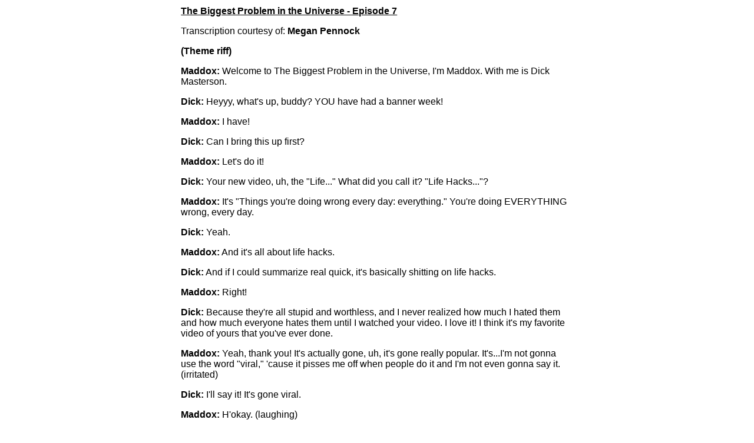

--- FILE ---
content_type: text/html
request_url: https://thebiggestproblemintheuniverse.com/trans/Maddox_BPU_7.htm
body_size: 33261
content:
<html xmlns:v="urn:schemas-microsoft-com:vml"
xmlns:o="urn:schemas-microsoft-com:office:office"
xmlns:w="urn:schemas-microsoft-com:office:word"
xmlns="http://www.w3.org/TR/REC-html40">

<head>
<meta http-equiv=Content-Type content="text/html; charset=windows-1252">
<meta name=ProgId content=Word.Document>
<meta name=Generator content="Microsoft Word 9">
<meta name=Originator content="Microsoft Word 9">
<title>Biggest Problem in the Universe - Episode 7</title>
<STYLE>
body
{
	width: 52%;
	margin: 0px auto;
}
</style>
</head>

<body link=blue vlink=purple>
<div style="margin: 10 auto; font-family: arial;">
<!--BEGIN-->

<p>
    <strong><u>The Biggest Problem in the Universe - Episode 7</u></strong>
</p>
<p>
    Transcription courtesy of: <strong>Megan Pennock</strong>
</p>
<p>
    <strong>(Theme riff)</strong>
</p>
<p>
    <strong>Maddox:</strong>
    Welcome to The Biggest Problem in the Universe, I'm Maddox. With me is Dick Masterson.
</p>
<p>
    <strong>Dick:</strong>
    Heyyy, what's up, buddy? YOU have had a banner week!
</p>
<p>
    <strong>Maddox:</strong>
    I have!
</p>
<p>
    <strong>Dick:</strong>
    Can I bring this up first?
</p>
<p>
    <strong>Maddox:</strong>
    Let's do it!
</p>
<p>
    <strong>Dick:</strong>
    Your new video, uh, the "Life..." What did you call it? "Life Hacks..."?
</p>
<p>
    <strong>Maddox:</strong>
    It's "Things you're doing wrong every day: everything." You're doing EVERYTHING wrong, every day.
</p>
<p>
    <strong>Dick:</strong>
    Yeah.
</p>
<p>
    <strong>Maddox:</strong>
    And it's all about life hacks.
</p>
<p>
    <strong>Dick:</strong>
    And if I could summarize real quick, it's basically shitting on life hacks.
</p>
<p>
    <strong>Maddox:</strong>
    Right!
</p>
<p>
    <strong>Dick:</strong>
    Because they're all stupid and worthless, and I never realized how much I hated them and how much everyone hates them until I watched your video. I love
    it! I think it's my favorite video of yours that you've ever done.
</p>
<p>
    <strong>Maddox:</strong>
    Yeah, thank you! It's actually gone, uh, it's gone really popular. It's...I'm not gonna use the word "viral," 'cause it pisses me off when people do it and
    I'm not even gonna say it. (irritated)
</p>
<p>
    <strong>Dick:</strong>
    I'll say it! It's gone viral.
</p>
<p>
    <strong>Maddox:</strong>
    H'okay. (laughing)
</p>
<p>
    <strong>Dick:</strong>
    I don't mind.
</p>
<p>
    <strong>Maddox:</strong>
    Thank you. Thank you for sayin' that. Um... (both crack up) It has, in less than a week -
</p>
<p>
    <strong>Dick:</strong>
    (interjects) Such a weirdo! (through giggles)
</p>
<p>
    <strong>Maddox:</strong>
    I just hate it so much. (Dick laughs hysterically) Like, it makes my skin crawl. It makes my DICK shrivel.
</p>
<p>
    <strong>Dick:</strong>
    Yeah! (grinning)
</p>
<p>
    <strong>Maddox:</strong>
    Augh.
</p>
<p>
    <strong>Dick:</strong>
    It's...it's gross!
</p>
<p>
    <strong>Maddox:</strong>
    It's gross.
</p>
<p>
    <strong>Dick:</strong>
    It's funny.
</p>
<p>
    <strong>Maddox:</strong>
    But the video, in under a week, has gotten over 600,000 views. It's bein' linked everywhere. In fact -
</p>
<p>
    <strong>Dick:</strong>
    (interjects) YEAH!! (smiling)
</p>
<p>
    <strong>Maddox:</strong>
    So, I was shitting on this website called Foodbeast.
</p>
<p>
    <strong>Dick:</strong>
    Uh-huh.
</p>
<p>
    <strong>Maddox:</strong>
    Uh, 'cause they have all these shitty life hacks, and they even tweeted at me (cracking up) and they said, "Hey, we're big fans!" (laughs)
</p>
<p>
    <strong>Dick:</strong>
    Yeah! But I feel like...like with you, you're like an insult comic? Like if you shit on something I did, I would be SO happy.
</p>
<p>
    <strong>Maddox:</strong>
    Oh, you're gonna be -
</p>
<p>
    <strong>Dick:</strong>
    (interjects) That's how you know you've made it!
</p>
<p>
    <strong>Maddox:</strong>
    You're gonna be real happy in just a minute, buddy. (giggles)
</p>
<p>
    <strong>Dick:</strong>
    Oh, okay. Well... (dismayed) Just wanted to start things off nice, and uh...
</p>
<p>
    <strong>Maddox:</strong>
    Thank you! Thank you.
</p>
<p>
    <strong>Dick:</strong>
    ...compliment you on the cool video, but go ahead and whatever you were gonna say.
</p>
<p>
    <strong>Maddox:</strong>
    Thank you, yeah. And you know what? Let's also mention that, uh -- so I promoted the podcast on the front page for the first time, and even in spite of
    that the podcast is hugely successful! We have over 52,000 downloads in just over a month.
</p>
<p>
    <strong>Dick:</strong>
    Cool!!
</p>
<p>
    <strong>Maddox:</strong>
    Which is an insane amount for a newly launched podcast! So, you know, this is great! Keep it up. Keep listening to every episode.
</p>
<p>
    <strong>Dick:</strong>
    Thanks for listening!
</p>
<p>
    <strong>Maddox:</strong>
    Yeah! So uh, let's look at the board from last time. We had...
</p>
<p>
    <strong>Dick:</strong>
    Okay.
</p>
<p>
    <strong>Maddox:</strong>
    So the first problem, the number one problem from last week, is People Who Can't Eat Spicy Food. CLEANED house. (Dick sighs disappointedly)
</p>
<p>
    <strong>Dick:</strong>
    Alright!
</p>
<p>
    <strong>Maddox:</strong>
    And you know, I just wanna say one thing about that. I didn't even get to this point last time I wanted to make.
</p>
<p>
    <strong>Dick:</strong>
    Here we go. This is like your victory lap. (Maddox laughs) Every week...EVERY week you win, and every *effing* week you take a victory lap and shove it
    down -- what else?! What MORE reasons do you have to be in first place?
</p>
<p>
    <strong>Maddox:</strong>
    No, I didn't even get to this last time. I just wanted to say that other people's inability, or unwillingness...let's say unwillingness -
</p>
<p>
    <strong>Dick:</strong>
    Okay.
</p>
<p>
    <strong>Maddox:</strong>
    - to eat spicy food affects me, because then it causes restaurants to dumb down their spiciness. So if you order 'spicy,' they think, "Oh, this is a pussy
    who can't handle it, just like every other customer." So they -
</p>
<p>
    <strong>Dick:</strong>
    (interjects) So they give you mild.
</p>
<p>
    <strong>Maddox:</strong>
    Yeah, they give you mild!
</p>
<p>
    <strong>Dick:</strong>
    Yeah.
</p>
<p>
    <strong>Maddox:</strong>
    So I can't get real spicy food because of these idiots.
</p>
<p>
    <strong>Dick:</strong>
    Alright.
</p>
<p>
    <strong>Maddox:</strong>
    So, anyway, I wanted to add that. So after that is Non-Apologies, and then Condoms -
</p>
<p>
    <strong>Dick:</strong>
    (interjects) Non-Apologies?!?
</p>
<p>
    <strong>Maddox:</strong>
    Yeah, Non-Apologies! Huge problem!
</p>
<p>
    <strong>Dick:</strong>
    You know... (exhales frustratedly) (Maddox smirks) I gotta...I gotta pay you another compliment, which I hate to do, especially this early, but your
    problems REALLY pissed me off last week.
</p>
<p>
    <strong>Maddox:</strong>
    Yeah! You -
</p>
<p>
    <strong>Dick:</strong>
    I don't know why.
</p>
<p>
    <strong>Maddox:</strong>
    - you mentioned that! (amused)
</p>
<p>
    <strong>Dick:</strong>
    I went home, and I -- when we started this podcast I was like, "Okay, just don't...I'm never gonna let these dumb problems get to me." But after the last
    episode I went home, I fumed about it, I was thinkin' about it all night...I don't know why. I don't know what about that non-apology thing pissed me off,
    but it really does. It STILL does.
</p>
<p>
    <strong>Maddox:</strong>
    Yeah! Yeah, well -
</p>
<p>
    <strong>Dick:</strong>
    (interjects) There's something...there's something you think about it that everyone does, and it -- then it pisses me off. And I don't know what it is.
</p>
<p>
    <strong>Maddox:</strong>
    Well, we have some comments, actually, about your perspective on non-apologies.
</p>
<p>
    <strong>Dick:</strong>
    Okay.
</p>
<p>
    <strong>Maddox:</strong>
    Uh, so this is from David Razi. So, he quoted you -- you said in the last episode, "Sorry is a magic word that you use to make people stop talking." And he
    said, "These are the words of a sociopath." (smirks)
</p>
<p>
    <strong>Dick:</strong>
    What is he, like, a psychologist?
</p>
<p>
    <strong>Maddox:</strong>
    I don't...I mean, he looks like he might be a psychologist. He's wearing a tie. Uh, and then (cracks up) from -
</p>
<p>
    <strong>Dick:</strong>
    (interjects) I doubt it. (Maddox chuckles) I doubt that he knows whether or not I'm a sociopath. I HAVE emotions.
</p>
<p>
    <strong>Maddox:</strong>
    Yeah, too many! Too many, I would say.
</p>
<p>
    <strong>Dick:</strong>
    I am experiencing rage right now. (Maddox laughs heartily) And then sometimes I experience a distinct lack of rage.
</p>
<p>
    <strong>Maddox:</strong>
    Yeah...those are two emotions.
</p>
<p>
    <strong>Dick:</strong>
    Those are two very clear emotions.
</p>
<p>
    <strong>Maddox:</strong>
    Well, he's got ya there, David. What do you have to say about that?
</p>
<p>
    <strong>Dick:</strong>
    Yeah.
</p>
<p>
    <strong>Maddox:</strong>
    Uh, and then this one's from Menso Posthumus Mey-...Meyjes. I don't even know how to pronounce this. Uh, he says, "I think Dick wins this round..."
</p>
<p>
    <strong>Dick:</strong>
    YES!!
</p>
<p>
    <strong>Maddox:</strong>
    "...just for this gem of a line: 'What does sincerity have to do with it?' As there is just undeniable proof that he doesn't get the first thing about the
    point of apologizing." (both break down laughing)
</p>
<p>
    <strong>Dick:</strong>
    Look! I really think I'm right on this stupid apology thing, and that's what upsets me so much! (gritting his teeth)
</p>
<p>
    <strong>Maddox:</strong>
    Everyone disagrees. So, uh...
</p>
<p>
    <strong>Dick:</strong>
    Hey, I got comments too.
</p>
<p>
    <strong>Maddox:</strong>
    You got some comments. Yeah, let's hear 'em.
</p>
<p>
    <strong>Dick:</strong>
    Okay, this is from @JtheSpartan on Twitter. Uh, "@dickmasterson Loving the show. You're bringing the balls to it every week. Maddox must have stuffed his
    in his ass." (Maddox snorts and laughs) Wait, he continues: "To each their own." (both burst out laughing) Take THAT!
</p>
<p>
    <strong>Maddox:</strong>
    Thank you -- what was his name?
</p>
<p>
    <strong>Dick:</strong>
    Uh, JtheSpartan.
</p>
<p>
    <strong>Maddox:</strong>
    JtheSpartan. JtheSpartan, I want you to eat a dick. (Dick guffaws)
</p>
<p>
    <strong>Dick:</strong>
    Nah. So, uh...I may not have won the votes, but I guess I'm bringing the balls to the podcast, man. What can I say? (breaking into a smile)
</p>
<p>
    <strong>Maddox:</strong>
    "Bringing the balls," please. (disdainful)
</p>
<p>
    <strong>Dick:</strong>
    Uh, I got another one too. I think this guy's, this guy's also shitting on you. Uh, Matt...Matt Tamasi, or something. I didn't write his last name down.
</p>
<p>
    <strong>Maddox:</strong>
    Yeah.
</p>
<p>
    <strong>Dick:</strong>
    Uh, "Maddox, if you hate monkeys so much..." Which was one of your problems.
</p>
<p>
    <strong>Maddox:</strong>
    Hate monkeys.
</p>
<p>
    <strong>Dick:</strong>
    "...why did you choose one to co-host your show?"
</p>
<p>
    <strong>Maddox:</strong>
    Ohohoho!
</p>
<p>
    <strong>Dick:</strong>
    So, he's got you there!
</p>
<p>
    <strong>Maddox:</strong>
    Whooooa! (sarcastic)
</p>
<p>
    <strong>Dick:</strong>
    'If you hate monkeys so much, why do you...?' He's -- I think that's on my side.
</p>
<p>
    <strong>Maddox:</strong>
    Uhh, I think he's...he's aping on you. I think that's what... (laughs)
</p>
<p>
    <strong>Dick:</strong>
    Whoooa. Boo.
</p>
<p>
    <strong>Maddox:</strong>
    (<strong>monkeys whooping sound effect</strong>) (laughs harder)
</p>
<p>
    <strong>Dick:</strong>
    Boo.
</p>
<p>
    <strong>Maddox:</strong>
    Yeah, not a fan of monkeys. Um, I got an email from somebody; I'm not sure if he CC'ed you on this or not, but this is from Miguel and he says he's a sex
    worker.
</p>
<p>
    <strong>Dick:</strong>
    Ohh! (intrigued)
</p>
<p>
    <strong>Maddox:</strong>
    Um...yeah, I mean, not a... (cracks up) Not a sex worker. Um, he works in the, you know, sexual -
</p>
<p>
    <strong>Dick:</strong>
    (interjects) Sex industry?
</p>
<p>
    <strong>Maddox:</strong>
    Sex -- I guess.
</p>
<p>
    <strong>Dick:</strong>
    What do you mean? What does he do?
</p>
<p>
    <strong>Maddox:</strong>
    He says... (laughs) Okay, I *totally*...I totally misrepresented him.
</p>
<p>
    <strong>Dick:</strong>
    Is he a phone sex operator? (chuckling)
</p>
<p>
    <strong>Maddox:</strong>
    No. He says, "As a worker in the health sector..." (laughs more) So I took -
</p>
<p>
    <strong>Dick:</strong>
    (interjects) Oh, so he could be, like, a doctor or a nurse.
</p>
<p>
    <strong>Maddox:</strong>
    He's probably a doctor or a nurse, yeah.
</p>
<p>
    <strong>Dick:</strong>
    And you're presenting him like a prostitute. (amused)
</p>
<p>
    <strong>Maddox:</strong>
    As a prostitute. (laughing)
</p>
<p>
    <strong>Dick:</strong>
    Like a male prostitute.
</p>
<p>
    <strong>Maddox:</strong>
    So, this hooker emails me.
</p>
<p>
    <strong>Dick:</strong>
    Okay. (grinning)
</p>
<p>
    <strong>Maddox:</strong>
    And says that... (breaks down laughing again)
</p>
<p>
    <strong>Dick:</strong>
    'And here's his name.' (teasing)
</p>
<p>
    <strong>Maddox:</strong>
    Here's his name: Miguel. (Dick laughs) And he says, "As a worker in the health sector, I have something to say about not wearing condoms to Dick
    Masterson."
</p>
<p>
    <strong>Dick:</strong>
    Okay.
</p>
<p>
    <strong>Maddox:</strong>
    [email continues] "Since he likes brief emails, I'll write a short response - "
</p>
<p>
    <strong>Dick:</strong>
    (interjects) Already too long. (Maddox laughs)
</p>
<p>
    <strong>Maddox:</strong>
    He says, "I'll write a short response and a long response. The short response is: Shut the fuck up, Dick Masterson. And the - " (cracks up)
</p>
<p>
    <strong>Dick:</strong>
    (interjects) Why?! What did I DO?
</p>
<p>
    <strong>Maddox:</strong>
    Well, that's in the long response. He gets into it. It's actually *really* long, and I -- like, this is even long -
</p>
<p>
    <strong>Dick:</strong>
    (interjects) Is it pro-condoms?
</p>
<p>
    <strong>Maddox:</strong>
    Yeah, it's pro-condoms.
</p>
<p>
    <strong>Dick:</strong>
    Okay.
</p>
<p>
    <strong>Maddox:</strong>
    But he essentially -- this, I wanna read this first sentence, 'cause I've been thinking about it a lot.
</p>
<p>
    <strong>Dick:</strong>
    Okay. (wearily)
</p>
<p>
    <strong>Maddox:</strong>
    This actually makes sense. "Being healthy is not a black-and-white thing; it's within a spectrum. You can do things that will increase or decrease your
    chances of being healthy, so you can reasonably be assured that they'll make you healthy. For example, the only thing that would absolutely assure that
    nobody got lung cancer was if you had no lungs." Right? But since that's -
</p>
<p>
    <strong>Dick:</strong>
    (interjects) I guess...yeah, okay.
</p>
<p>
    <strong>Maddox:</strong>
    Right! But since that's ridiculous, then what you can do is, like, improve your odds of not getting lung cancer. So. Uh, I think that's what -- that's the
    case he's making about condoms.
</p>
<p>
    <strong>Dick:</strong>
    Yeah, I read a comment where a guy said it's, uh, what did he call me...I wrote it down. Um, lemme find it...
</p>
<p>
    <strong>Maddox:</strong>
    A sociopath?
</p>
<p>
    <strong>Dick:</strong>
    No no no, it wasn't the sociopath one or the monkey one -- oh yeah, here we go. Justin from New Jersey says, "Suggesting people not use condoms is
    irresponsible and stupid." (Maddox snickers) Like, you know, I... (stammers) I just wanna say, everybody already hates them!
</p>
<p>
    <strong>Maddox:</strong>
    Yeah.
</p>
<p>
    <strong>Dick:</strong>
    It doesn't matter! I'm not -- I'm just saying it's a big problem.
</p>
<p>
    <strong>Maddox:</strong>
    You know, we didn't even mention pregnancy? So, there's that. (both laugh)
</p>
<p>
    <strong>Dick:</strong>
    Yeah...
</p>
<p>
    <strong>Maddox:</strong>
    Well, let's move on. (laughs more)
</p>
<p>
    <strong>Dick:</strong>
    I'm just sayin' it's another base!
</p>
<p>
    <strong>Maddox:</strong>
    Yeah.
</p>
<p>
    <strong>Dick:</strong>
    Like, you got the bases, right?
</p>
<p>
    <strong>Maddox:</strong>
    Yeah yeah yeah.
</p>
<p>
    <strong>Dick:</strong>
    You're comin' in...you're makin' a home run, man! You're sliding into the plate...
</p>
<p>
    <strong>Maddox:</strong>
    Yep.
</p>
<p>
    <strong>Dick:</strong>
    ...you're scoring; the catcher drops the ball, and then the umpire goes, "You're out! You gotta wear a condom!" So NOW, now the bases are...when you're
    scoring, you gotta stand up and argue with the umpire!
</p>
<p>
    <strong>Maddox:</strong>
    Mmm.
</p>
<p>
    <strong>Dick:</strong>
    For ten minutes. (Maddox inhales thoughtfully) And pretend like you're not arguing with the umpire about whether or not you have to wear a condom. Do you
    see what I'm saying?
</p>
<p>
    <strong>Maddox:</strong>
    Crystal clear. (sarcastic)
</p>
<p>
    <strong>Dick:</strong>
    Do you really see what I'm saying??
</p>
<p>
    <strong>Maddox:</strong>
    Absolutely not. (laughs)
</p>
<p>
    <strong>Dick:</strong>
    Sean, do you...? Sean, the audio engineer -- thank you for all your hard work -- do you understand what I'm saying? Do you understand what I'm saying, that
    a condom is like adding an extra base after home base? Or between third and home?
</p>
<p>
    <strong>Sean:</strong>
    I do, but I think I picked the wrong time to tune out. (Maddox bursts out laughing) (Dick sighs exasperatedly)
</p>
<p>
    <strong>Dick:</strong>
    Alright, I'm done talking. (frustrated)
</p>
<p>
    <strong>Maddox:</strong>
    Let's get to the problems.
</p>
<p>
    <strong>Dick:</strong>
    I'm done talking.
</p>
<p>
    <strong>Maddox:</strong>
    Let's get to the problems. Alright, what do you got this week?
</p>
<p>
    <strong>Dick:</strong>
    My first problem is armchair psychologists.
</p>
<p>
    <strong>Maddox:</strong>
    Ohoooh! Wow, very apropos!
</p>
<p>
    <strong>Dick:</strong>
    Yeah! Because that guy -- and that guy, David, is the one who set me off on this. "'Sorry is a magic word you say to make people stop talking.' These are
    the words of a sociopath."
</p>
<p>
    <strong>Maddox:</strong>
    Is that REALLY the problem you brought in today?
</p>
<p>
    <strong>Dick:</strong>
    Yeah! That's really the problem I brought in today!
</p>
<p>
    <strong>Maddox:</strong>
    Oh, that's amazing!!
</p>
<p>
    <strong>Dick:</strong>
    Because I got SO pissed off last week from your problems that I decided, "Fuck it, I'm already pissed off. I'm gonna read the comments."
</p>
<p>
    <strong>Maddox:</strong>
    Great! (smiling)
</p>
<p>
    <strong>Dick:</strong>
    And I found that one and I was like, "Wha...??" (spluttering) This is what, this is what everyone does now.
</p>
<p>
    <strong>Maddox:</strong>
    Yeah.
</p>
<p>
    <strong>Dick:</strong>
    Like, you say ONE thing wrong...you say one, like, honest thing...
</p>
<p>
    <strong>Maddox:</strong>
    Right.
</p>
<p>
    <strong>Dick:</strong>
    ...and you're a 'sociopath.' (scathingly)
</p>
<p>
    <strong>Maddox:</strong>
    Well...
</p>
<p>
    <strong>Dick:</strong>
    Like, it's like everybody's living in an episode of Dexter now. They're running into sociopaths and psychopaths ALL DAY, when in reality they're just
    ASSHOLES. (Maddox laughs)
</p>
<p>
    <strong>Maddox:</strong>
    Who's assholes, the people...?
</p>
<p>
    <strong>Dick:</strong>
    *I'm* an, I'M -
</p>
<p>
    <strong>Maddox:</strong>
    You're just an asshole.
</p>
<p>
    <strong>Dick:</strong>
    - in this case, I'm just an asshole.
</p>
<p>
    <strong>Maddox:</strong>
    Yeah!
</p>
<p>
    <strong>Dick:</strong>
    Like, I'm not a sociopath with a misconfigured brain who can't function in society! I just -
</p>
<p>
    <strong>Maddox:</strong>
    (interjects) Well, sociopaths are usually highly functional. Right? Like, the...
</p>
<p>
    <strong>Dick:</strong>
    I don't know!!
</p>
<p>
    <strong>Maddox:</strong>
    ...the highly functional sociopaths?
</p>
<p>
    <strong>Dick:</strong>
    I'm not a psychologist! (cracks up) (Maddox laughs) I'm not an armchair psychologist.
</p>
<p>
    <strong>Maddox:</strong>
    Okay.
</p>
<p>
    <strong>Dick:</strong>
    That's my point.
</p>
<p>
    <strong>Maddox:</strong>
    Well, that's fair. Uh...okay, but to play devil's advocate here, I don't think -
</p>
<p>
    <strong>Dick:</strong>
    (interjects) Ohoho, okay! (Maddox chuckles) Go.
</p>
<p>
    <strong>Maddox:</strong>
    I mean, you *might* be. (teasing) No, but that's, what I wanna say is, um...so, he probably wasn't seriously -- this isn't an actual diagnosis. He's not
    actually saying, "You're a socio-..." He's saying it as an insult, like as a 'fuck you.'
</p>
<p>
    <strong>Dick:</strong>
    Oh, that's the new version of "asshole"?
</p>
<p>
    <strong>Maddox:</strong>
    Yeah, that's a new -
</p>
<p>
    <strong>Dick:</strong>
    (interjects) Is calling someone a sociopath?
</p>
<p>
    <strong>Maddox:</strong>
    Right. To give them an armchair analysis, I think.
</p>
<p>
    <strong>Dick:</strong>
    You see.....I think that you mean what you're saying, and it's probably true in some cases.
</p>
<p>
    <strong>Maddox:</strong>
    Yeah.
</p>
<p>
    <strong>Dick:</strong>
    But I think...I think the majority of people actually think that they're armchair psychologists. Like, I think it gives them some sick power to sit on
    their high horse and assign these, like, quasi-medical designations to people that piss them off. Like calling them, like, "Oh, she's just co-dependent,"
    or "Oh, she's SUCH a narcissist," or "Oh, this guy's a psychopath!" (mocking) Like, "THAT'S why he got so pissed off when I dented his car door at
    Fatburger, 'cause he's a PSYCHOPATH." (Maddox chuckles) Like, "It was a TRIGGER." It's not just, like, "No, I'm pissed off 'cause you weren't paying
    attention and you dinged my car!"
</p>
<p>
    <strong>Maddox:</strong>
    At Fatburger. (wryly)
</p>
<p>
    <strong>Dick:</strong>
    At Fatburger! (cracking up)
</p>
<p>
    <strong>Maddox:</strong>
    What an asshole.
</p>
<p>
    <strong>Dick:</strong>
    Yeah!
</p>
<p>
    <strong>Maddox:</strong>
    Yeah, you know what though? But, here's the thing: you can't, with any accuracy, diagnose somebody without being a psychiatrist. Like, without ANY
    expertise -
</p>
<p>
    <strong>Dick:</strong>
    (interjects) Even then!
</p>
<p>
    <strong>Maddox:</strong>
    Even then! Exactly.
</p>
<p>
    <strong>Dick:</strong>
    Even then.
</p>
<p>
    <strong>Maddox:</strong>
    So that's my point. That's actually -- you're makin' my point for me, is even psychiatrists sometimes get it wrong. But they just look for a series of
    signs, a series of symptoms, and then based on that they contextualize it and say, "Well, you MAY...there's a probability that you may have this thing."
    Why can't normal people -- just to play devil's advocate -- why can't people normally, from day to day, make those analyses and make those assumptions?
</p>
<p>
    <strong>Dick:</strong>
    'Cause it's annoying. (Maddox laughs)
</p>
<p>
    <strong>Maddox:</strong>
    So, your problem is...well, okay! You know what? I can't argue with that! It is annoying. It bugs me.
</p>
<p>
    <strong>Dick:</strong>
    It is!
</p>
<p>
    <strong>Maddox:</strong>
    Yeah. And I mean -
</p>
<p>
    <strong>Dick:</strong>
    (interjects) It's like their way of shutting down the conversation.
</p>
<p>
    <strong>Maddox:</strong>
    Yeah.
</p>
<p>
    <strong>Dick:</strong>
    Like, um...
</p>
<p>
    <strong>Maddox:</strong>
    It's dismissive!
</p>
<p>
    <strong>Dick:</strong>
    It's DISMISSIVE!!
</p>
<p>
    <strong>Maddox:</strong>
    Yeah.
</p>
<p>
    <strong>Dick:</strong>
    That's why -- and it's dismissive, and it seems like they're...it's like a brainy way to dismiss somebody.
</p>
<p>
    <strong>Maddox:</strong>
    Yeah!
</p>
<p>
    <strong>Dick:</strong>
    Like, why don't you just say "Shove it up your ass"?
</p>
<p>
    <strong>Maddox:</strong>
    Yeah.
</p>
<p>
    <strong>Dick:</strong>
    Like, okay, at least you're being honest.
</p>
<p>
    <strong>Maddox:</strong>
    "Hey, shove it up your ass!" (wise guy voice) (laughs) Uh, yeah, it is dismissive. It's a pretty big 'fuck you.' It's like in Dave Chappelle's Block
    Party...uh, did you...I don't know if you ever saw that movie, but he says in that movie that the most, the WORST thing you can ever say to somebody --
    worse than "I hate you" -- is "You're crazy." Because that is the most dismissive thing. That's like, you're not even going to consider their thoughts
    because you have dismissed them as somebody who's COMPLETELY irrational.
</p>
<p>
    <strong>Dick:</strong>
    Right. Yeah, I think that's true.
</p>
<p>
    <strong>Maddox:</strong>
    Yeah. And essentially, that's what calling somebody "crazy" is; you're making a psychoanalysis about their mental state and deciding that... (cracks up)
    ...that none of their -- nothing they're saying makes sense, and they're not worth listening to.
</p>
<p>
    <strong>Dick:</strong>
    Yeah.
</p>
<p>
    <strong>Maddox:</strong>
    So, that's what annoys you about it.
</p>
<p>
    <strong>Dick:</strong>
    Um.....I don't know what annoys me about it, actually.
</p>
<p>
    <strong>Maddox:</strong>
    Hm.
</p>
<p>
    <strong>Dick:</strong>
    It does...it annoys me because I think...like, this guy in particular: "Oh, you're a sociopath." Every time I hear somebody say "Oh, he's such a
    narcissist" or "sociopath," it's like, "Well, THEN what? What do you...like, just, you're writing off the ENTIRE communication? It's just, it fits into
    this neat little box, and that's it? You don't have to think about it anymore?"
</p>
<p>
    <strong>Maddox:</strong>
    Yeah, but you can call somebody an asshole and then mean it in that instance, but not also dismiss their entire BEING. Like, you might do something that's
    narcissistic, and someone might say, "Oh, he's a narcissist," but they don't necessarily mean that *everything* you do is narcissistic.
</p>
<p>
    <strong>Dick:</strong>
    Uh, yeah, I feel like they do, though.
</p>
<p>
    <strong>Maddox:</strong>
    Yeah. (unsure)
</p>
<p>
    <strong>Dick:</strong>
    Well, it really pisses me off 'cause I think it permeates, like, every part of -- I think it's uh, I think it's a prevalent problem, or 'the biggest
    problem in the universe'...(jokingly provocative) (Maddox laughs) ...because it's like, it's like SATURATED the way people interact now. Like, um...oh god.
    The last girl I dated would, like, look for 'triggers'?
</p>
<p>
    <strong>Maddox:</strong>
    Hmm.
</p>
<p>
    <strong>Dick:</strong>
    Like when she pissed me off, she would call them "triggers."
</p>
<p>
    <strong>Maddox:</strong>
    Ohh, I HATE that WORD!! (groaning) I -- that's gonna be one of my problems one time!
</p>
<p>
    <strong>Dick:</strong>
    You see??
</p>
<p>
    <strong>Maddox:</strong>
    Yeah.
</p>
<p>
    <strong>Dick:</strong>
    But you see what I'm saying? You see why it's so upsetting?
</p>
<p>
    <strong>Maddox:</strong>
    Yeah...
</p>
<p>
    <strong>Dick:</strong>
    And I can't put my finger on exactly why. But it's like she's sitting there and she's pretending to be a psychologist, and I'm like, "No, I'm pissed off
    because you just, you PUT the McDonald's -- the medium McDonald's Coke -- on my table, and everybody knows that medium McDonald's cups bleed through!"
    (Maddox chuckles) "And get RINGS all -- first of all, you're not drinking all the diet soda." (annoyed)
</p>
<p>
    <strong>Maddox:</strong>
    That's very specific, by the way. Why medium? Is it only the mediums? The large -
</p>
<p>
    <strong>Dick:</strong>
    (interjects) Yeah yeah yeah, 'cause the larges don't leak! Right? [to Sean] Yeah, yeah.
</p>
<p>
    <strong>Maddox:</strong>
    Sean's nodding.
</p>
<p>
    <strong>Dick:</strong>
    Sean knows what I'm talking about!
</p>
<p>
    <strong>Maddox:</strong>
    The hell are...? (puzzled)
</p>
<p>
    <strong>Dick:</strong>
    Everybody who regularly drinks McDonald's soda knows what I'm talking about! The mediums leak like a sieve, and everything else doesn't. 'Cause the medium
    has, like, that waxy...
</p>
<p>
    <strong>Maddox:</strong>
    Yeah.
</p>
<p>
    <strong>Dick:</strong>
    ...that waxy cup.
</p>
<p>
    <strong>Maddox:</strong>
    I dunno, I guess I thought they all were -- just stop goin' to McDonald's, first of all. There's your problem.
</p>
<p>
    <strong>Dick:</strong>
    No, McDonald's has the best Diet Coke on earth. (Maddox scoffs)
</p>
<p>
    <strong>Maddox:</strong>
    What are you TALKING about?! (laughing) It's fucking...syrup! They mix it, it's pre-regulated -
</p>
<p>
    <strong>Dick:</strong>
    (interjects) The way they mix it, first of all -
</p>
<p>
    <strong>Maddox:</strong>
    (interjects) Even Sean's agreeing? What -- what, Sean?
</p>
<p>
    <strong>Dick:</strong>
    No! They have the best...they have the best mix on earth because they mix it with *love.*
</p>
<p>
    <strong>Maddox:</strong>
    Oh my GOSH, get OUTTA here!!
</p>
<p>
    <strong>Sean:</strong>
    I don't know why, but I believe that, and I hear that from so many different people.
</p>
<p>
    <strong>Dick:</strong>
    Yeah!
</p>
<p>
    <strong>Sean:</strong>
    They say, "McDonald's has the best Coke," or Diet Coke. It just must be the...it must be the mix!
</p>
<p>
    <strong>Dick:</strong>
    It's the way they mix it. ABSOLUTELY.
</p>
<p>
    <strong>Sean:</strong>
    The way they mix the carbonated water with the syrup. I know, it should in theory taste the same everywhere, right?
</p>
<p>
    <strong>Maddox:</strong>
    Do you think it's -
</p>
<p>
    <strong>Dick:</strong>
    (interjects) You don't think so?? [to Maddox]
</p>
<p>
    <strong>Sean:</strong>
    As long as they mix it right? But it doesn't, it tastes different!
</p>
<p>
    <strong>Maddox:</strong>
    Do you think it's some kind of potential selection bias because everybody's saying that? And also that you're eating greasy fucking food and it's coating
    your throat with grease, so it might -
</p>
<p>
    <strong>Dick:</strong>
    (interjects) NO. No.
</p>
<p>
    <strong>Sean:</strong>
    No, because I don't eat McDonald's.
</p>
<p>
    <strong>Dick:</strong>
    Yeah!
</p>
<p>
    <strong>Maddox:</strong>
    So what do you, just go there and get their sodas? (incredulous)
</p>
<p>
    <strong>Dick:</strong>
    I do.
</p>
<p>
    <strong>Sean:</strong>
    I have, if I'm in the area and I'm like, "I'm thirsty"!
</p>
<p>
    <strong>Maddox:</strong>
    Get outta here, Sean!! (exasperated) You just walk into a fuckin' grocery store, or -- a gas station's infinitely faster than a McDonald's!
</p>
<p>
    <strong>Dick:</strong>
    No, I will -
</p>
<p>
    <strong>Sean:</strong>
    What if I'm right there??
</p>
<p>
    <strong>Dick:</strong>
    I will do a taste test for you, and I will pick out the McDonald's Diet Coke.
</p>
<p>
    <strong>Maddox:</strong>
    Oh, YOU'RE ON!
</p>
<p>
    <strong>Dick:</strong>
    Yeah! Bring' em in!
</p>
<p>
    <strong>Maddox:</strong>
    Next week, we're havin' a McDonald's...
</p>
<p>
    <strong>Dick:</strong>
    Bring 'em in!
</p>
<p>
    <strong>Maddox:</strong>
    (cracks up) ...Diet Coke taste test.
</p>
<p>
    <strong>Dick:</strong>
    Test-OFF.
</p>
<p>
    <strong>Maddox:</strong>
    Yeah, a test-off!
</p>
<p>
    <strong>Dick:</strong>
    I will bet! Figure out what you wanna bet -- what you want me to bet on that.
</p>
<p>
    <strong>Maddox:</strong>
    25 dollars, that's my standard bet.
</p>
<p>
    <strong>Dick:</strong>
    Naw, put something funny on it. (Maddox snickers) Put something funny on it. (smiling)
</p>
<p>
    <strong>Maddox:</strong>
    Okay! You shave -
</p>
<p>
    <strong>Dick:</strong>
    (interjects) Think about it! Think about it.
</p>
<p>
    <strong>Maddox:</strong>
    Yeah. It's, there's gotta be some kinda shaving involved. (mischievously)
</p>
<p>
    <strong>Dick:</strong>
    What were you gonna say, shave my pubes?
</p>
<p>
    <strong>Maddox:</strong>
    Shave your -- nooo, gross.
</p>
<p>
    <strong>Dick:</strong>
    Are you -
</p>
<p>
    <strong>Maddox:</strong>
    (interjects) 'Cause I will NOT check. (Dick laughs) That's a...that's a trick! 'Cause you're just gonna flash your dick at me.
</p>
<p>
    <strong>Dick:</strong>
    Yeah. (amused) Um...
</p>
<p>
    <strong>Maddox:</strong>
    Like usual.
</p>
<p>
    <strong>Dick:</strong>
    Yeah, but she didn't -- she put the McDonald's cup on...
</p>
<p>
    <strong>Maddox:</strong>
    Yeah.
</p>
<p>
    <strong>Dick:</strong>
    ...and I'm like, "It's not a 'trigger.' This is not a 'trigger,' it's YOU being careless. Okay?"
</p>
<p>
    <strong>Maddox:</strong>
    That's careless, yeah! I agree.
</p>
<p>
    <strong>Dick:</strong>
    "This...psychology doesn't need to enter this. It's - " There's too much psychology!! (suddenly yelling)
</p>
<p>
    <strong>Maddox:</strong>
    Well, how did you respond to her? Did you snap at her?
</p>
<p>
    <strong>Dick:</strong>
    No! I just said, "WHAT THE EFF IS THE MATTER WITH YOU?!? WHY WOULD YOU PUT...?!" (screaming) (both burst out laughing)
</p>
<p>
    <strong>Maddox:</strong>
    Very calm, uh, rational response.
</p>
<p>
    <strong>Dick:</strong>
    No, I'm pretty sure I said, "Uh, hey..." Um, I try to let them volunteer the information?
</p>
<p>
    <strong>Maddox:</strong>
    Yeah.
</p>
<p>
    <strong>Dick:</strong>
    You know, I like to treat women like I'm their parent.
</p>
<p>
    <strong>Maddox:</strong>
    Yeah.
</p>
<p>
    <strong>Dick:</strong>
    So I'm like, "Uh, hey, I know that - "
</p>
<p>
    <strong>Maddox:</strong>
    (laughing) Very... (Dick laughs) First of all, women LOVE that. Not condescending at all. (grinning)
</p>
<p>
    <strong>Dick:</strong>
    Well, I don't tell them that. (cracking up)
</p>
<p>
    <strong>Maddox:</strong>
    Oh, of course!
</p>
<p>
    <strong>Dick:</strong>
    But, like, I'm looking at what I -- how I do it, and how I treat them.
</p>
<p>
    <strong>Maddox:</strong>
    Sure. (sardonic)
</p>
<p>
    <strong>Dick:</strong>
    And I'm like, "Hey, uh, I noticed that there's...it *appears,* it appears that..." (Maddox sighs knowingly)
</p>
<p>
    <strong>Maddox:</strong>
    That's the worst. (under his breath)
</p>
<p>
    <strong>Dick:</strong>
    "...some CUP has leaked onto the table. Do you know anything about that." (snidely) "Darling." (both laugh)
</p>
<p>
    <strong>Maddox:</strong>
    Dick, if you said that to me, I'd be SO pissed, 'cause I know exactly what you're doin'! And say, just fuckin' spit it -- and you're doing the exact same
    thing (Dick giggles hysterically) that YOU hate when I do it to you! Like, you know, if I send you an email like, "Hey - "
</p>
<p>
    <strong>Dick:</strong>
    (interjects) I don't do it to you!
</p>
<p>
    <strong>Maddox:</strong>
    No, *I* do it to you, and you hate it.
</p>
<p>
    <strong>Dick:</strong>
    And I hate it, yeah. (amused)
</p>
<p>
    <strong>Maddox:</strong>
    But you do it to chicks, and -
</p>
<p>
    <strong>Dick:</strong>
    (interjects) I do it to chicks!
</p>
<p>
    <strong>Maddox:</strong>
    Huh...? You did it to your ex! With the soda.
</p>
<p>
    <strong>Dick:</strong>
    No I do, I DO do it to chicks, yeah.
</p>
<p>
    <strong>Maddox:</strong>
    Yeah! Yeah, why? That's terr-- that's...
</p>
<p>
    <strong>Dick:</strong>
    I'm agreeing with you!
</p>
<p>
    <strong>Maddox:</strong>
    Oh, okay. So you're agreeing that you're being a DICK.
</p>
<p>
    <strong>Dick:</strong>
    Hey, look...I mean, that's my coping mechanism. That's how I've learned to deal with women. I don't know what to tell you.
</p>
<p>
    <strong>Maddox:</strong>
    Ohh, listen to this bullshit! "Coping mechanism," that's a psychological -
</p>
<p>
    <strong>Dick:</strong>
    (interjects) OH MY GOD, I'M DOIN' IT!! (hysterically) Yeah!!
</p>
<p>
    <strong>Maddox:</strong>
    Yeah!
</p>
<p>
    <strong>Dick:</strong>
    See?! It's a big problem, dude!
</p>
<p>
    <strong>Maddox:</strong>
    Yeah, it... (cracks up) I guess, in your universe! 'Cause you -- you're part of it! You're part of that problem! (chuckling)
</p>
<p>
    <strong>Dick:</strong>
    I'm not saying I'm not guilty of this.
</p>
<p>
    <strong>Maddox:</strong>
    So, what are the ramifications here? What are the repercussions of people...?
</p>
<p>
    <strong>Dick:</strong>
    The repercussions are, er, why this is the biggest problem is nobody's talkin' the same language anymore. We're just throwin' out psychology terms that WE
    think mean something, but no one's a psychologist, so no one knows...no one has any idea what they actually mean! (flustered)
</p>
<p>
    <strong>Maddox:</strong>
    Well, some people are psychologists. (chuckling) I mean, I'm sure there are *some* psychologists out there. At least one.
</p>
<p>
    <strong>Dick:</strong>
    Yes, 93,000. (Maddox groans loudly and laughs) I looked it up, 'cause you always bitch at me for not having stats. (grinning)
</p>
<p>
    <strong>Maddox:</strong>
    (<strong>sound clip of Dick saying, "I got a stats for you."</strong>) (laughs more)
</p>
<p>
    <strong>Dick:</strong>
    Yeah! That's the problem. No one...no one's speaking the same language, and we're not resolving anything. It's like everybody's in, like, a big
    corporation.
</p>
<p>
    <strong>Maddox:</strong>
    Mhm. (amused)
</p>
<p>
    <strong>Dick:</strong>
    Like, we're all answering to HR by using these stupid psychology terms, and I hate it.
</p>
<p>
    <strong>Maddox:</strong>
    Yeah, well... (pauses) Okay!
</p>
<p>
    <strong>Dick:</strong>
    Well, you know what? You know what, actually? Let me tell you, actually, a real problem with it. You know how every time there's, um...there's like, a big
    school shooting?
</p>
<p>
    <strong>Maddox:</strong>
    Yeah.
</p>
<p>
    <strong>Dick:</strong>
    And everybody's like -- yeah, this is gonna get -
</p>
<p>
    <strong>Maddox:</strong>
    This is gonna get... (laughing)
</p>
<p>
    <strong>Dick:</strong>
    - this is gonna get dark really quickly.
</p>
<p>
    <strong>Maddox:</strong>
    Great.
</p>
<p>
    <strong>Dick:</strong>
    Uh, and everyone's like, "Oh, you know, it's...they had a mental illness! Like, they're clearly some kind of a psychopath," or something.
</p>
<p>
    <strong>Maddox:</strong>
    Yes!
</p>
<p>
    <strong>Dick:</strong>
    It's like, "Well, you know, maybe not!" Like -
</p>
<p>
    <strong>Maddox:</strong>
    (interjects) NO!
</p>
<p>
    <strong>Dick:</strong>
    Maybe -- "no"?! -- maybe something's wrong with them that could be looked at and addressed! Like, they're not -- making them a monster doesn't help work
    out this problem. I really think that.
</p>
<p>
    <strong>Maddox:</strong>
    Okay, Dick. I actually made that case on my Facebook page a while back. I said that one hundred percent of mass shootings -- of random mass shootings, like
    at schools and malls and things like that -- are by people who have a mental illness. And the ONLY thing you need... (Dick sighs skeptically) ...the ONLY
    evidence you need is that they committed a mass shooting! Because that in itself is...should speak to some kind of mental disorder. Rational people don't
    do that!
</p>
<p>
    <strong>Dick:</strong>
    (talking over Maddox) But then you're just saying, "Problem solved!" That's like, "Welp, there you go! I've identified - " That's like Captain Hindsight in
    South Park. Then you're just saying, "Problem solved. Welp, he was a...he was a psychopath!"
</p>
<p>
    <strong>Maddox:</strong>
    No, problem isn't solved! The problem is...to solve that problem, you have to give greater awareness to mental health issues. And, you know, some of these
    different websites -- like, fuckin' Upworthy's the *worst.* They try to say, "Well, they're all men, " or "They're all WHITE men." They love to just throw
    "white" in there.
</p>
<p>
    <strong>Dick:</strong>
    Ohh!
</p>
<p>
    <strong>Maddox:</strong>
    Yeah, they make it a race thing every time. And then some other people say, "Oh, well, they were all taking prescription drugs," or whatever. But the only
    common thread, really, is that these people all had mental illness! A diagnosed -- like, every single time, EVERY single time a shooting happens, I just
    scan the headlines and I scan the articles for "he was seeing a psychiatrist," "he was seeing a therapist," or "he was on some medication..."
</p>
<p>
    <strong>Dick:</strong>
    Yeah, but lots of people do that stuff and DON'T shoot up schools!
</p>
<p>
    <strong>Maddox:</strong>
    Yeah! I'm not saying *all* people with mental illness...shoot people.
</p>
<p>
    <strong>Dick:</strong>
    I think that's what the headlines are saying when they do that!
</p>
<p>
    <strong>Maddox:</strong>
    No, they're -- but they're not, they're not doing that. They're saying it's 'guns, guns, guns.' (Dick inhales thoughtfully) They're blaming guns every
    single time.
</p>
<p>
    <strong>Dick:</strong>
    Well, I'm blaming armchair psychologists. (Maddox cracks up) That's my problem.
</p>
<p>
    <strong>Maddox:</strong>
    For...for mass school shootings. (laughing)
</p>
<p>
    <strong>Dick:</strong>
    No, no, no. I don't wanna say that.
</p>
<p>
    <strong>Maddox:</strong>
    Okay.
</p>
<p>
    <strong>Dick:</strong>
    'Cause it's not funny enough. (Maddox laughs more)
</p>
<p>
    <strong>Maddox:</strong>
    "Funny ENOUGH." (through giggles)
</p>
<p>
    <strong>Dick:</strong>
    Uh, go ahead.
</p>
<p>
    <strong>Maddox:</strong>
    Alright. My problem. My first problem this week is.....shy people.
</p>
<p>
    <strong>Dick:</strong>
    Oh!
</p>
<p>
    <strong>Maddox:</strong>
    Yeah.
</p>
<p>
    <strong>Dick:</strong>
    Shy people!
</p>
<p>
    <strong>Maddox:</strong>
    Shy people.
</p>
<p>
    <strong>Dick:</strong>
    Okay.
</p>
<p>
    <strong>Maddox:</strong>
    And I want to add to that: introverts. I -
</p>
<p>
    <strong>Dick:</strong>
    (interjects) Shy guys! (smiling)
</p>
<p>
    <strong>Maddox:</strong>
    Shy guys... (cracking up) I wanna add introverts to that too, because -- so, at first I was under the impression that shyness and introversion were the
    same thing. Do you know there's a difference between a shy person and an introvert?
</p>
<p>
    <strong>Dick:</strong>
    No, 'cause I'm not a psychologist. (Maddox laughs)
</p>
<p>
    <strong>Maddox:</strong>
    Great. Well, I read it. You can READ things. Psychologists learn from books, so I read it, and I LEARNED it.
</p>
<p>
    <strong>Dick:</strong>
    Okay.
</p>
<p>
    <strong>Maddox:</strong>
    So...
</p>
<p>
    <strong>Dick:</strong>
    What's the difference? (amused)
</p>
<p>
    <strong>Maddox:</strong>
    The difference is, uh, an introvert actually likes to be alone and likes to be by him or herself, whereas a shy person doesn't necessarily want to be
    alone; they just are afraid to have social interactions.
</p>
<p>
    <strong>Dick:</strong>
    Okay.
</p>
<p>
    <strong>Maddox:</strong>
    So, I guess that makes sense. But let me tell you -
</p>
<p>
    <strong>Dick:</strong>
    (interjects) What's wrong with shy people?? I feel like they suffer enough! They're tryin' to put it out there...
</p>
<p>
    <strong>Maddox:</strong>
    No, they're not!
</p>
<p>
    <strong>Dick:</strong>
    ...they can't, they get all "Hlllllgh!" They get all tied up, and they...just screw it up!! (tensed up voice) (both laugh) "BLAAAAGH!"
</p>
<p>
    <strong>Maddox:</strong>
    No, that's the problem! So, so I -
</p>
<p>
    <strong>Dick:</strong>
    (interjects) Have you ever been shy?
</p>
<p>
    <strong>Maddox:</strong>
    YES! That's what I'm getting at! I used to be really shy! I used to be really closed off, and uh, afraid of talking to people, afraid of -- the first time
    I ever had to give any kind of, like, public speech or anything like that was when I did my first book signing event in Salt Lake City, Utah. And that was
    *terrifying* for me. I had... (cracks up) I had NEVER done anything like that before.
</p>
<p>
    <strong>Dick:</strong>
    Hm!
</p>
<p>
    <strong>Maddox:</strong>
    Uh, so I stood up in this room full of like, 70, 100 people, whatever, and I had to give this speech.
</p>
<p>
    <strong>Dick:</strong>
    (interjects) Can I ask you something first?
</p>
<p>
    <strong>Maddox:</strong>
    Yeah!
</p>
<p>
    <strong>Dick:</strong>
    Did you...how much preparation did you put into this speech? 'Cause YOU prepare a lot.
</p>
<p>
    <strong>Maddox:</strong>
    Yeah.
</p>
<p>
    <strong>Dick:</strong>
    Like, I know you as a preparer.
</p>
<p>
    <strong>Maddox:</strong>
    Yeah, I did. I did. Probably about 2-3 hours, at LEAST. At least 2-3 hours of preparation, and then...uh, you know, trying to remember all of the things I
    was gonna say and everything like that. So.
</p>
<p>
    <strong>Dick:</strong>
    Yeah.
</p>
<p>
    <strong>Maddox:</strong>
    I was nervous! If -
</p>
<p>
    <strong>Dick:</strong>
    (interjects) What was the turnout? And this was, this was when? This was when your first book came out?
</p>
<p>
    <strong>Maddox:</strong>
    My first book came out, yeah, The Alphabet of Manliness. That was in 2006. The turnout -
</p>
<p>
    <strong>Dick:</strong>
    (interjects) Oh, man! I remember, that was so exciting.
</p>
<p>
    <strong>Maddox:</strong>
    Yeah! It was...
</p>
<p>
    <strong>Dick:</strong>
    When you got like -- 'cause I didn't know you at that time. Like, I only knew you as a fan.
</p>
<p>
    <strong>Maddox:</strong>
    Yeah.
</p>
<p>
    <strong>Dick:</strong>
    Uh, and when you, when you got that book deal it was like...it FELT like a turning point. Like for some reason, I dunno why, it was like, "Yeah!! This guy
    got...!" (excited) Like, now that I know about books?
</p>
<p>
    <strong>Maddox:</strong>
    Yeah.
</p>
<p>
    <strong>Dick:</strong>
    It's like, I don't...everybody kind of reveres books, and it was like, "This guy's finally made it."
</p>
<p>
    <strong>Maddox:</strong>
    Made it. Yeah.
</p>
<p>
    <strong>Dick:</strong>
    "Maddox is finally gonna stick it to somebody."
</p>
<p>
    <strong>Maddox:</strong>
    Yeah, that's cool, thank you!
</p>
<p>
    <strong>Dick:</strong>
    Yeah, it was! It really was.
</p>
<p>
    <strong>Maddox:</strong>
    Yeah. So, the turnout was pretty good! It was, uh...I didn't know what to expect, but there were about 70 or 100 people, I think. I remember. And it was
    WAY more than I expected. I expected maybe like, you know, 10 people, and most of them bein' my family members. But, uh... (Dick laughs loudly) (Maddox
    cracks up) It was...it was a great turnout, and I was SO nervous, but uh...
</p>
<p>
    <strong>Dick:</strong>
    Did your family come?
</p>
<p>
    <strong>Maddox:</strong>
    ...I overcame it. Yeah! They did, and they kinda, like, stood off in the back. They KNEW not to come over and like, talk to me or anything -
</p>
<p>
    <strong>Dick:</strong>
    Oh, wow!!
</p>
<p>
    <strong>Maddox:</strong>
    - 'cause they were like, "Ohh, no, no. We're not gonna embarrass him." (amused) Uh, but -
</p>
<p>
    <strong>Dick:</strong>
    (interjects) Oh, that's...nice of them!
</p>
<p>
    <strong>Maddox:</strong>
    Yeah. So, that was the first -- and the first time I went on book tour, the ENTIRE time -
</p>
<p>
    <strong>Dick:</strong>
    (interjects) Well, wait a minute. What happened...I wanna hear about the first book signing thing.
</p>
<p>
    <strong>Maddox:</strong>
    Yeah!
</p>
<p>
    <strong>Dick:</strong>
    I really wanna hear more about it! Like, what was...? Because your fans bring, like...they want you to kick them in the face?
</p>
<p>
    <strong>Maddox:</strong>
    Right. (chuckling)
</p>
<p>
    <strong>Dick:</strong>
    And like, write obscene stuff on your book and other people's books?
</p>
<p>
    <strong>Maddox:</strong>
    Yeah! Yeah.
</p>
<p>
    <strong>Dick:</strong>
    Was that a surprise? Did you think that would happen?
</p>
<p>
    <strong>Maddox:</strong>
    Ohh, it was absolutely insane. Like, it was insane! Every single book signing I had, something weird happened. First of all, I had all these rules on The
    Alphabet of Manliness website, like "If you come to my book signing, you have to have proper attire; you have to dress in a suit. Don't look me in the
    eyes." (Dick sighs in amazement) Uh, "Keep at all times a 1 1/2 to 3-foot distance from me..."
</p>
<p>
    <strong>Dick:</strong>
    Crazy!
</p>
<p>
    <strong>Maddox:</strong>
    ...um, you know, and "Bow before you leave, and bow before you enter." And SO many people did that! (cracking up) And people were, like, on the ground
    groveling, and people were asking me to draw dicks on them, and uh...you know, sign their breasts, and slap their asses, and like all sorts -
</p>
<p>
    <strong>Dick:</strong>
    (interjects) Men AND women probably wanted you to sign their breasts.
</p>
<p>
    <strong>Maddox:</strong>
    Yeah...come on, guys. Get your shit together. (under his breath)
</p>
<p>
    <strong>Dick:</strong>
    No, I love it! I love those rules of yours.
</p>
<p>
    <strong>Maddox:</strong>
    So anyway, I went on this -- the first time I went on this book signing tour, I was absolutely shy and a wreck.
</p>
<p>
    <strong>Dick:</strong>
    M'kay.
</p>
<p>
    <strong>Maddox:</strong>
    And every time I went to any signing, I insisted on being there an hour early so I could prepare!
</p>
<p>
    <strong>Dick:</strong>
    So you could pace and sweat...
</p>
<p>
    <strong>Maddox:</strong>
    Yeah, pace and sweat.
</p>
<p>
    <strong>Dick:</strong>
    ...and, like, change your clothes. (teasing)
</p>
<p>
    <strong>Maddox:</strong>
    Mmhm. Exactly. Um...the SECOND time I went on book signings, something happened; I took some improv classes, actually, because I wanted to get out of my
    shell a little bit.
</p>
<p>
    <strong>Dick:</strong>
    Right.
</p>
<p>
    <strong>Maddox:</strong>
    And the best way to do that is to be able to stand in front of a room full of strangers and have nothing to say. And that...nothin' will force you out of
    your head faster than being able to do that. So, uh, that changed everything. So I put -- so the message is, I put *work* into it. 'Kay?
</p>
<p>
    <strong>Dick:</strong>
    Okay.
</p>
<p>
    <strong>Maddox:</strong>
    This is what pisses me off about -
</p>
<p>
    <strong>Dick:</strong>
    (interjects) But you're shy, NOT introverted.
</p>
<p>
    <strong>Maddox:</strong>
    That was -
</p>
<p>
    <strong>Dick:</strong>
    (interjects) That's what you'd say. 'Cause you like people. I know you like going out there and, you know, being among people.
</p>
<p>
    <strong>Maddox:</strong>
    Well, I do NOW, but at the time I would say I was also introverted.
</p>
<p>
    <strong>Dick:</strong>
    Oh, boy.
</p>
<p>
    <strong>Maddox:</strong>
    I was fine staying home and playing video games! I was shy AND introverted. You can be both.
</p>
<p>
    <strong>Dick:</strong>
    Okay.
</p>
<p>
    <strong>Maddox:</strong>
    So, that was -- and then that changed, I forced myself to change. Like, I *wanted* to change. Because I know it's a problem, and here's why: so, there's
    this web comic that went viral a while back -- and I HATE that word!! (growling) But it went viral a while back. It's called "Dr. Carmella's Guide to
    Understanding the Introverted." [
    <a href="http://romanjones.deviantart.com/art/How-to-Live-with-Introverts-PDF-available-291305760">
        http://romanjones.deviantart.com/art/How-to-Live-with-Introverts-PDF-available-291305760
    </a>
    ] Have you seen this?
</p>
<p>
    <strong>Dick:</strong>
    No.
</p>
<p>
    <strong>Maddox:</strong>
    Okay. So it's this web comic where there's this guy in a hamster ball, and he says, "This is what it feels like to be an introvert."
</p>
<p>
    <strong>Dick:</strong>
    Oh, god. Yeah, I don't read that shit.
</p>
<p>
    <strong>Maddox:</strong>
    Yeah. (wearily)
</p>
<p>
    <strong>Dick:</strong>
    Like, when I see...if it starts like that? 'CLOSE.'
</p>
<p>
    <strong>Maddox:</strong>
    Yep. Well, I gotta, I gotta check it out. Um...so, it says -
</p>
<p>
    <strong>Dick:</strong>
    (interjects) You like upsetting yourself. (Maddox sighs) Like, you really...something about...you will read it even if you know it's gonna upset you.
</p>
<p>
    <strong>Maddox:</strong>
    Yeah. You gotta know what's out there.
</p>
<p>
    <strong>Dick:</strong>
    Yeah.
</p>
<p>
    <strong>Maddox:</strong>
    I mean, what I do is social criticism, so I have to know what's popular. And my rule is this: I ignore it three times, and if I see it again then I have to
    read it, 'cause it's popular.
</p>
<p>
    <strong>Dick:</strong>
    Okay. (amused)
</p>
<p>
    <strong>Maddox:</strong>
    Um, so it says, "What is introversion? Introverted people live in a human-sized hamster ball." And then in parentheses, "(Not really, but you know what I
    mean)." No, I DON'T know what you mean. The fuck are you talking about? So, he says, "The major trait of a true introvert [...] is how they gain their
    energy."
</p>
<p>
    <strong>Dick:</strong>
    What?
</p>
<p>
    <strong>Maddox:</strong>
    Yeah!! Exactly! "How they gain their energy," how does that make you feel?
</p>
<p>
    <strong>Dick:</strong>
    Confused?
</p>
<p>
    <strong>Maddox:</strong>
    Exactly. What the fuck are they talkin' about, "how they gain their..."? [continues quoting comic] "Extroverted people gather their energy from their
    surroundings." Bullshit. (<strong>buzzer sound effect</strong>) "They absorb the 'good vibes' of the people around them and thus need a LOT of social
    interaction." Is that how you get energy, uh, Dick?
</p>
<p>
    <strong>Dick:</strong>
    No, I get energy -- like honestly, I get energy through, uh, liquor.
</p>
<p>
    <strong>Maddox:</strong>
    Food, liquor...calories.
</p>
<p>
    <strong>Dick:</strong>
    Yeah, but like, I feel like after a couple drinks I really loosen up, and...you know, I'm ready to go.
</p>
<p>
    <strong>Maddox:</strong>
    M'kay, but you're not gaining literal energy. That's bullshit. That's a bullshit term, what are you talkin' about?
</p>
<p>
    <strong>Dick:</strong>
    No, no -- from *people*? Like, what, just enjoying... (sighs hesitantly) ...being...? I don't know! This whole thing sounds like -
</p>
<p>
    <strong>Maddox:</strong>
    Okay, let me continue. Let me continue.
</p>
<p>
    <strong>Dick:</strong>
    - it's just, like, geared for weirdos to spread.
</p>
<p>
    <strong>Maddox:</strong>
    No, it's -
</p>
<p>
    <strong>Dick:</strong>
    (interjects) Like, it just sounds like it was written specifically to dupe dummies into spreading on their Facebook accounts. Right?
</p>
<p>
    <strong>Maddox:</strong>
    No, 'cause INTROVERTS send this -- they post this. So it says, "Introverted people make their own energy and, rather than taking it from others, GIVE it on
    social contact. This means that they naturally find most interaction exhausting and need time to recharge." (cynical tone) Aww. Wahhh.
</p>
<p>
    <strong>Dick:</strong>
    Yeah, and nail yourself to your cross. That's...
</p>
<p>
    <strong>Maddox:</strong>
    Jesus. (disdainful) Oh, you need time to re-...?
</p>
<p>
    <strong>Dick:</strong>
    ...it's not a hamster ball.
</p>
<p>
    <strong>Maddox:</strong>
    It's ex-- I'm sorry it's so exhausting to TALK to me, dickhead! I'm sorry I'm EXHAUSTING you, you fuck. Like you're doing me a favor by listening to me??
    Get lost! Get the hell outta here.
</p>
<p>
    <strong>Dick:</strong>
    Yeah.
</p>
<p>
    <strong>Maddox:</strong>
    What are you, doin' me...you're *deigning* to talk to me? I got shit to do! I got other people to see, I don't NEED to be spending -- MY time I'm spending
    on YOU is charity. Alright?
</p>
<p>
    <strong>Dick:</strong>
    Yeah! (playing along)
</p>
<p>
    <strong>Maddox:</strong>
    I'm doing YOU a favor.
</p>
<p>
    <strong>Dick:</strong>
    This is a tax write-off!
</p>
<p>
    <strong>Maddox:</strong>
    Yeah!
</p>
<p>
    <strong>Dick:</strong>
    Yeah. I got stuff -
</p>
<p>
    <strong>Maddox:</strong>
    (interjects) This is a social tax write-off!
</p>
<p>
    <strong>Dick:</strong>
    I got stuff to do! All these great stories I'm tellin' you??
</p>
<p>
    <strong>Maddox:</strong>
    Yeah.
</p>
<p>
    <strong>Dick:</strong>
    For FREE?
</p>
<p>
    <strong>Maddox:</strong>
    Right!
</p>
<p>
    <strong>Dick:</strong>
    I'm doin' all the work here!
</p>
<p>
    <strong>Maddox:</strong>
    I'm doin' the heavy lifting, fuckface! (angrily) Why don't YOU do somethin'? Why don't you say something??
</p>
<p>
    <strong>Dick:</strong>
    Why don't you listen a little...why don't you smile a little bigger?!
</p>
<p>
    <strong>Maddox:</strong>
    Yeah!
</p>
<p>
    <strong>Dick:</strong>
    You know? Gimme a laugh every now and then!
</p>
<p>
    <strong>Maddox:</strong>
    Yeah! Why don't you look less bored?
</p>
<p>
    <strong>Dick:</strong>
    Yeah!
</p>
<p>
    <strong>Maddox:</strong>
    'Cause everyone else likes this story! YOU'RE the dickhead! (chuckling derisively)
</p>
<p>
    <strong>Dick:</strong>
    Yeah.
</p>
<p>
    <strong>Maddox:</strong>
    Jesus! And he says, "Because this energy is a limited resource, they tend to see extroverts as obnoxious predators out to steal their sweet, sweet, energy
    juices." (heavily mocking)
</p>
<p>
    <strong>Dick:</strong>
    Ew. (giggles)
</p>
<p>
    <strong>Maddox:</strong>
    The fuck...?! (cracking up) We're...we're having small talk in a fucking bar, we're not milking your udders, your prostate, you asshole!
</p>
<p>
    <strong>Dick:</strong>
    Ohh. Oh! (grossed out)
</p>
<p>
    <strong>Maddox:</strong>
    Jesus! And so then it has these rules, and this is -- it's ALWAYS endemic -
</p>
<p>
    <strong>Dick:</strong>
    (interjects) Wait, what is...what was your juice? What kind of juice?
</p>
<p>
    <strong>Maddox:</strong>
    Uh, "sweet, sweet energy juices."
</p>
<p>
    <strong>Dick:</strong>
    Energy juice? (amused)
</p>
<p>
    <strong>Maddox:</strong>
    Yeah. (snidely)
</p>
<p>
    <strong>Dick:</strong>
    Ehh...
</p>
<p>
    <strong>Maddox:</strong>
    What is that?
</p>
<p>
    <strong>Dick:</strong>
    That's gross, man!
</p>
<p>
    <strong>Maddox:</strong>
    It's SUPER gross! So then he says, "Here's how to interact with an introverted person: Just because someone is introverted doesn't mean they don't like
    company." Great. "Interaction is just expensive and they don't want to spend it on something annoying (read: wasteful)." Oh, I'm sorry that you're WASTING
    energy on me, asshole!
</p>
<p>
    <strong>Dick:</strong>
    Is it really...is the day really that long for them?
</p>
<p>
    <strong>Maddox:</strong>
    Oh, they must have -
</p>
<p>
    <strong>Dick:</strong>
    (interjects) Like, they can't sit around and have a conversation with somebody without...
</p>
<p>
    <strong>Maddox:</strong>
    Yeah! They must have exhausting lives! (sarcastic)
</p>
<p>
    <strong>Dick:</strong>
    ...their energon?
</p>
<p>
    <strong>Maddox:</strong>
    And by the way, EVERY single time it shows a picture of someone introverted, it shows them reading a book. (Dick laughs loudly) Because that's what makes
    them happy, right?? They're just fucking intellects, moving society forward! (derisively)
</p>
<p>
    <strong>Dick:</strong>
    Yeah. (grinning)
</p>
<p>
    <strong>Maddox:</strong>
    And moving forward literacy, because they're sitting home READING! They're reading their *tomes* of literature!
</p>
<p>
    <strong>Dick:</strong>
    Ohh, they've got so much to think about! (jeering)
</p>
<p>
    <strong>Maddox:</strong>
    Yeah! Ohh!
</p>
<p>
    <strong>Dick:</strong>
    It's like the weight of the world is pushing on them! They can't make one little screwup, or else... (jokingly anxious voice)
</p>
<p>
    <strong>Maddox:</strong>
    Oh, they have such limited energy, they can't spend a single atom of energy on you! On your conversation! They're busy, uh, thinkin' about PHILOSOPHY.
</p>
<p>
    <strong>Dick:</strong>
    Yeah.
</p>
<p>
    <strong>Maddox:</strong>
    Right? These assholes. (Dick laughs) So, it says "Just because someone is introverted doesn't mean they don't like company." Great. So, "What you do: Say
    hello, be polite and relaxed..."
</p>
<p>
    <strong>Dick:</strong>
    What?! (laughs hysterically)
</p>
<p>
    <strong>Maddox:</strong>
    And then, "Show..." (cracks up) "Show - "
</p>
<p>
    <strong>Dick:</strong>
    (interjects) That's -- "Say hello"?!?
</p>
<p>
    <strong>Maddox:</strong>
    Yeah! And -
</p>
<p>
    <strong>Dick:</strong>
    (interjects) Who is this...who is this guide written for??
</p>
<p>
    <strong>Maddox:</strong>
    Introverts! Er, no, this is written -
</p>
<p>
    <strong>Dick:</strong>
    (interjects) People DEALING with introverts.
</p>
<p>
    <strong>Maddox:</strong>
    Well, yeah, and it's -
</p>
<p>
    <strong>Dick:</strong>
    (interjects) So it starts out by saying introverts are great, and this is how YOU, as an inconsiderate jerk who's wasting their energy juice...
</p>
<p>
    <strong>Maddox:</strong>
    Uh-huh.
</p>
<p>
    <strong>Dick:</strong>
    ...should treat them.
</p>
<p>
    <strong>Maddox:</strong>
    Yeah!
</p>
<p>
    <strong>Dick:</strong>
    By saying "hello"!
</p>
<p>
    <strong>Maddox:</strong>
    Yeah, listen up, jerkoff! Here's how you should 'treat' introverts [continues quoting comic]: "Say hello, be polite and relaxed," and then this is the part
    that pisses me off the most, "show that you recognize and approve of their presence."
</p>
<p>
    <strong>Dick:</strong>
    What??
</p>
<p>
    <strong>Maddox:</strong>
    Yeah! Why should I SHOW -
</p>
<p>
    <strong>Dick:</strong>
    What does that mean?
</p>
<p>
    <strong>Maddox:</strong>
    - and recog-...I don't know!! How can you possibly show somebody that you approve of their...?
</p>
<p>
    <strong>Dick:</strong>
    Of their presence?
</p>
<p>
    <strong>Maddox:</strong>
    Now we have to *approve* of their presence?!
</p>
<p>
    <strong>Dick:</strong>
    I think you just offer to buy them a drink!
</p>
<p>
    <strong>Maddox:</strong>
    Or how 'bout offer to tell them to fuck off? Like, I shouldn't have to approve anything!
</p>
<p>
    <strong>Dick:</strong>
    Yeah, that's weird, man!
</p>
<p>
    <strong>Maddox:</strong>
    "It is important..." It goes on. "It is important for introverts to feel welcome - they won't spend their precious energy..." And it says -- these are his
    words -- "their precious energy on someone who doesn't want them around." Well, guess what, dickfuck? We don't wanna spend OUR energy on someone who
    doesn't WANT to be around.
</p>
<p>
    <strong>Dick:</strong>
    Yeah, what, Sean? Are you an introvert? Are you jumping in to the defense of introverts? (amused)
</p>
<p>
    <strong>Sean:</strong>
    No, I'm just, I'm just thinkin'...so, this guy's talking completely about himself!
</p>
<p>
    <strong>Dick:</strong>
    Right?! Yeah! (giggles loudly)
</p>
<p>
    <strong>Sean:</strong>
    Right?
</p>
<p>
    <strong>Maddox:</strong>
    Right.
</p>
<p>
    <strong>Sean:</strong>
    I mean, like, as I psychoanalyze...
</p>
<p>
    <strong>Maddox:</strong>
    Yeah. (laughs)
</p>
<p>
    <strong>Sean:</strong>
    ...like, somebody. But holy shit, no! He's...he's talking about no one but HIM.
</p>
<p>
    <strong>Dick:</strong>
    So like, I was gonna say, imagine this is -- if it hadn't gone viral?
</p>
<p>
    <strong>Maddox:</strong>
    Yeah.
</p>
<p>
    <strong>Dick:</strong>
    Like, is this just something he's writing for his friends? (cracking up) So they know how to deal...
</p>
<p>
    <strong>Maddox:</strong>
    I guess, yeah!
</p>
<p>
    <strong>Dick:</strong>
    Like, what happened in this guy's world that caused this? (smiling)
</p>
<p>
    <strong>Maddox:</strong>
    It's a passive-aggressive way -
</p>
<p>
    <strong>Dick:</strong>
    It is!
</p>
<p>
    <strong>Maddox:</strong>
    - of telling all his fuckin' friends -- his loser friends -- like, "Hey guys, just 'cause I don't wanna go out doesn't mean I...you should still invite me!
    Blah blah..." (stupid voice) No! NO!
</p>
<p>
    <strong>Dick:</strong>
    I mean, that's what...that's what people say about my website. (chuckling) Like I've, that's -- I've heard, "What, did you just write this to piss off your
    mom?" (Maddox laughs) I'm like, "Uhh...I don't think so!" (laughs)
</p>
<p>
    <strong>Maddox:</strong>
    Yeah, they...aw, they nailed you, dude. (grinning)
</p>
<p>
    <strong>Dick:</strong>
    What? (laughing)
</p>
<p>
    <strong>Maddox:</strong>
    Now, uh, so it goes on, there's a little bit left. It says, "Now the introverts know that you are friendly and open to interaction..." So, after you've
    said "hello" and APPROVED of their presence. "...but will not push them into spending energy if they have no need to." So, "Remember: [...] Don't demand to
    have energy spent on you when it's not particularly needed, and don't take silence as an insult - it isn't!" (<strong>buzzer sound effect</strong>)
</p>
<p>
    <strong>Dick:</strong>
    It's not an insult, it's just, like, boring!
</p>
<p>
    <strong>Maddox:</strong>
    Yeah! We don't want you around if you're not gonna say anything, dickhead!
</p>
<p>
    <strong>Dick:</strong>
    I don't know, I don't mind...I don't mind people not sayin' things.
</p>
<p>
    <strong>Maddox:</strong>
    Sure.
</p>
<p>
    <strong>Dick:</strong>
    Like, the worst...the WORST thing to me is having to listen to a bad story.
</p>
<p>
    <strong>Maddox:</strong>
    Sure!
</p>
<p>
    <strong>Dick:</strong>
    Or like, someone who feels like they're obligated to talk, to fill space?
</p>
<p>
    <strong>Maddox:</strong>
    Well, if you're on a date, say, with an introvert...
</p>
<p>
    <strong>Dick:</strong>
    Mhm.
</p>
<p>
    <strong>Maddox:</strong>
    ...and this has happened to me, where they don't SAY anything...
</p>
<p>
    <strong>Dick:</strong>
    It's brutal!
</p>
<p>
    <strong>Maddox:</strong>
    It's brutal.
</p>
<p>
    <strong>Dick:</strong>
    Yeah.
</p>
<p>
    <strong>Maddox:</strong>
    And I can do all the heavy lifting; I can carry both sides of a conversation, but I don't WANT to. (Dick laughs)
</p>
<p>
    <strong>Dick:</strong>
    I think you do. (Maddox laughs) Let's be fair. (grinning)
</p>
<p>
    <strong>Maddox:</strong>
    No, 'cause then I -- what the hell am I doin' on a date?? Like, why would I wanna hang out with you, jackass?
</p>
<p>
    <strong>Dick:</strong>
    No, I think your best -- I think your ideal date is someone just parroting your own opinion back at you.
</p>
<p>
    <strong>Maddox:</strong>
    Nuh-huh, no! (laughing)
</p>
<p>
    <strong>Dick:</strong>
    Let's be fair! Be honest! Be honest.
</p>
<p>
    <strong>Maddox:</strong>
    No, absolutely not. I am TOTALLY honest. I went on a date a while ago, and the girl was...almost exactly like me. Like, *scary* exactly like me. Like I
    could...I -
</p>
<p>
    <strong>Dick:</strong>
    (interjects) Physically? (Maddox laughs) That would be scary.
</p>
<p>
    <strong>Maddox:</strong>
    No, I'd be married right now if she was. Uh... (everyone laughs) No. Uh, she, she...like, I could predict her thoughts. I knew what she was gonna say, I
    knew what she was thinking about everything.
</p>
<p>
    <strong>Dick:</strong>
    Whoa!
</p>
<p>
    <strong>Maddox:</strong>
    Yeah, and it was boring!
</p>
<p>
    <strong>Dick:</strong>
    True love, man!
</p>
<p>
    <strong>Maddox:</strong>
    No, it was absolutely boring.
</p>
<p>
    <strong>Dick:</strong>
    You let that girl slip away!
</p>
<p>
    <strong>Maddox:</strong>
    Nope. It was boring to me, because I want to be challenged! I actually like being challenged.
</p>
<p>
    <strong>Dick:</strong>
    You know what? I retract my statement. You do.
</p>
<p>
    <strong>Maddox:</strong>
    Yeah.
</p>
<p>
    <strong>Dick:</strong>
    You get off on someone criticizing you.
</p>
<p>
    <strong>Maddox:</strong>
    Yeah.
</p>
<p>
    <strong>Dick:</strong>
    You do!
</p>
<p>
    <strong>Maddox:</strong>
    I love it. (breaking into a smile)
</p>
<p>
    <strong>Dick:</strong>
    I'm the opposite.
</p>
<p>
    <strong>Maddox:</strong>
    Yeah.
</p>
<p>
    <strong>Dick:</strong>
    I would like to hear what I think parroted back to me.
</p>
<p>
    <strong>Maddox:</strong>
    Ohh, so you were projecting just now. What's that psychological term...there's some -- I'm sure there's something.
</p>
<p>
    <strong>Dick:</strong>
    Look, I just made a mistake! (Maddox laughs) It's not projecting, I JUST made a mistake. (annoyed)
</p>
<p>
    <strong>Maddox:</strong>
    Yeah. That's, uh, that's psychoprojection, buddy. (teasing)
</p>
<p>
    <strong>Dick:</strong>
    Um... (Maddox laughs) So, what's wrong with shy people?
</p>
<p>
    <strong>Maddox:</strong>
    Shy people -
</p>
<p>
    <strong>Dick:</strong>
    (interjects) Like, they're not -- not all shy people are that jerkoff -
</p>
<p>
    <strong>Maddox:</strong>
    No.
</p>
<p>
    <strong>Dick:</strong>
    - that was tryin' to write a...it's like, almost a suicide note, basically.
</p>
<p>
    <strong>Maddox:</strong>
    Right. So on, uh...on xoJane, this feminist website, they also talk about how to deal with introverted people. [
    <a href="http://www.xojane.com/relationships/how-not-to-be-a-dick-to-your-introvert-friend">
        http://www.xojane.com/relationships/how-not-to-be-a-dick-to-your-introvert-friend
    </a>
    ] And they say here that, uh, "Don't be offended when your introvert friend doesn't want to hang out. Just don't." So they're not saying WHY you shouldn't
    -
</p>
<p>
    <strong>Dick:</strong>
    But this is introverts!
</p>
<p>
    <strong>Maddox:</strong>
    - and they're not saying HOW you shouldn't. They're just saying, "Don't do it."
</p>
<p>
    <strong>Dick:</strong>
    Your problem was shy people.
</p>
<p>
    <strong>Maddox:</strong>
    Okay. Well, shy people...so, they're saying -- I read a couple things, uh, psychologically, that say shyness can be overcome -
</p>
<p>
    <strong>Dick:</strong>
    (interjects) 'Psychologically.' (amused) What a...what a weird coincidence, that we brought these in.
</p>
<p>
    <strong>Maddox:</strong>
    Yeah. Super weird. (smiling)
</p>
<p>
    <strong>Dick:</strong>
    Go ahead.
</p>
<p>
    <strong>Maddox:</strong>
    It said that shyness can be overcome with therapy. Um, so -
</p>
<p>
    <strong>Dick:</strong>
    (interjects) Therapy?!?
</p>
<p>
    <strong>Maddox:</strong>
    Well...you know, if you have to talk to somebody and get over your fears of being shy and rejection, then so be it! But with me, for example, I WORKED for
    it.
</p>
<p>
    <strong>Dick:</strong>
    You just do it!
</p>
<p>
    <strong>Maddox:</strong>
    Yeah, I just did it!
</p>
<p>
    <strong>Dick:</strong>
    Uh, this therapy shit? I don't think...I don't think they fix anything.
</p>
<p>
    <strong>Maddox:</strong>
    Well, says YOU. (chuckles)
</p>
<p>
    <strong>Dick:</strong>
    Like, I think people like it, but I think it's just -- all these headlines are meant to gin up business for psychotherapists.
</p>
<p>
    <strong>Maddox:</strong>
    Yeah, ehh... (skeptical)
</p>
<p>
    <strong>Dick:</strong>
    That's what I really think.
</p>
<p>
    <strong>Maddox:</strong>
    Do you think there's a big psychotherapist lobby that's putting out these...? (amused)
</p>
<p>
    <strong>Dick:</strong>
    Look, from some guy who's accusing the MEAT industry of inflating the prices of steak? (Maddox laughs) You don't think psychoanalysts can build up their
    profession with this shit??
</p>
<p>
    <strong>Maddox:</strong>
    I mean...
</p>
<p>
    <strong>Dick:</strong>
    I absolutely do!!
</p>
<p>
    <strong>Maddox:</strong>
    I guess. But you...that's not the only way to overcome it, as I am proof of that!
</p>
<p>
    <strong>Dick:</strong>
    I don't think that's ANY way to overcome it!
</p>
<p>
    <strong>Maddox:</strong>
    I did overcome it!
</p>
<p>
    <strong>Dick:</strong>
    Yeah!
</p>
<p>
    <strong>Maddox:</strong>
    And I worked towards it! That's my problem with shy people and introverts, is you can DO somethin' about it. You know it's a problem, you know people think
    you're an asshole, you know that people are tired of your shitty attitude and tired of you always saying "no" and staying home! You know what? Fuck off!
    Why don't you move to the MOON, asshole? (Dick laughs) You hate people so much, just fucking move to the moon! Stay home! (angrily)
</p>
<p>
    <strong>Dick:</strong>
    Oh, man.
</p>
<p>
    <strong>Maddox:</strong>
    Oh, and read your fuckin' philosophy books on the moon, dick! And then this other web comic I saw, this girl says, "Well, sometimes shy people just like
    the silence in a world that talks too much." [final page of this comic:
    <a href="http://heyluchie.tumblr.com/post/53461087106/my-comic-introversion-is-finished-please-go-to">
        http://heyluchie.tumblr.com/post/53461087106/my-comic-introversion-is-finished-please-go-to
    </a>
    ] And then the last panel shows her standing next to a windowsill all alone in her house, and a little bird chirps up next to her. (breaking into a grin)
    Oh...! (mocking)
</p>
<p>
    <strong>Dick:</strong>
    (interjects) Being annoying?
</p>
<p>
    <strong>Maddox:</strong>
    No no, that didn't annoy her!
</p>
<p>
    <strong>Dick:</strong>
    Oh.
</p>
<p>
    <strong>Maddox:</strong>
    Because of course she's tranquil, she's one with nature, and she reads a lot. (cynical)
</p>
<p>
    <strong>Dick:</strong>
    Man. (under his breath)
</p>
<p>
    <strong>Maddox:</strong>
    Every shy person, right? But shy people are really sittin' home, eatin' a personal pizza like a fatass, and then doing nothing but flippin' through
    channels!
</p>
<p>
    <strong>Dick:</strong>
    I would like, uh...I would like to see that rant done like a Scared Straight program with you on, like, Dr. Phil (Maddox snickers) addressing a panel of
    shy people. Just screaming obscenities at them. (Maddox laughs harder) How they just need to get out there, and... (cracks up) ...then have it take, like,
    that really personal turn where you're like, "I'M TELLING GOOD STORIES HERE! I'm telling good stories, and you're not doing ANYTHING!!" (hysterically
    angry) "We'll be right back with Maddox, the..." (laughs)
</p>
<p>
    <strong>Maddox:</strong>
    (<strong>'ding!' sound effect</strong>) Yes sir! Absolutely, I'll scare them straight. So, one last thing I just wanna add. This is -
</p>
<p>
    <strong>Dick:</strong>
    (interjects) I don't think it's a big problem in the universe, though.
</p>
<p>
    <strong>Maddox:</strong>
    Well -
</p>
<p>
    <strong>Dick:</strong>
    Like, some people are quiet. What's the big deal?
</p>
<p>
    <strong>Maddox:</strong>
    Okay! Okay -
</p>
<p>
    <strong>Dick:</strong>
    And there's annoying viral pieces. So what?
</p>
<p>
    <strong>Maddox:</strong>
    Yeah, okay, Dick. It may not be the BIGGEST problem in the universe, but this is a show where we rank all the problems, so we have to discuss all of 'em
    eventually. Everything from mice to...AIDS. Eventually. So I just... (cracks up)
</p>
<p>
    <strong>Dick:</strong>
    That's a cop-out. (both laugh)
</p>
<p>
    <strong>Maddox:</strong>
    It is. (giggling) I do want to add one thing, though. This is from LiveScience.com. It says here -- they did a study about this!
</p>
<p>
    <strong>Dick:</strong>
    Yeah. (skeptical)
</p>
<p>
    <strong>Maddox:</strong>
    About, uh, introverts. It says, "Human faces may hold more meaning for socially outgoing individuals than for their more introverted counterparts, a new
    study suggests. The results show the brains of extroverts pay more attention to human faces than do introverts. In fact, introverts' brains didn't seem to
distinguish between inanimate objects and human faces." [    <a href="http://www.livescience.com/8500-brains-introverts-reveal-prefer.html">http://www.livescience.com/8500-brains-introverts-reveal-prefer.html</a>]
</p>
<p>
    <strong>Dick:</strong>
    Ohh!
</p>
<p>
    <strong>Maddox:</strong>
    Isn't that interesting?
</p>
<p>
    <strong>Dick:</strong>
    That's kinda...yeah, that's weird.
</p>
<p>
    <strong>Maddox:</strong>
    Yeah! So they could look at a shelf, and then they could look at you, and kind of have a blurry distinction! Like, "Well, that's just another thing!" They
    objectify -
</p>
<p>
    <strong>Dick:</strong>
    (interjects) I don't -- I still don't get why shy people upset you so much though. Do you think that they think they're better than you? I think that's it.
</p>
<p>
    <strong>Maddox:</strong>
    Because they're lazy! And inconsiderate.
</p>
<p>
    <strong>Dick:</strong>
    Ohhh...okay.
</p>
<p>
    <strong>Maddox:</strong>
    Right? They're lazy!! They're just sitting around and waiting -- like, how are we -
</p>
<p>
    <strong>Dick:</strong>
    (interjects) What if they have that gripping fear, though? Like, you're...you overcame it.
</p>
<p>
    <strong>Maddox:</strong>
    Shy people? Yeah, shy people have that gripping fear.
</p>
<p>
    <strong>Dick:</strong>
    You overcame your shyness.
</p>
<p>
    <strong>Maddox:</strong>
    Right.
</p>
<p>
    <strong>Dick:</strong>
    But you're like, you know...MADDOX.
</p>
<p>
    <strong>Maddox:</strong>
    Right!
</p>
<p>
    <strong>Dick:</strong>
    Like, not everyone can be you.
</p>
<p>
    <strong>Maddox:</strong>
    But nobody forced me to do this! I CHOSE to, because I recognized the problem! If you recognize a problem with yourself -- "Hey, I'm overweight." By the
    way, that's another fuckin' problem I overcame! I was overweight and I lost 80 pounds. Guess -
</p>
<p>
    <strong>Dick:</strong>
    (interjects) I mean, "overcame"? I would say you're...you're *dealing* with it. (Maddox and Sean burst out laughing) I wouldn't say "overcame." (grinning)
    (both laugh more)
</p>
<p>
    <strong>Maddox:</strong>
    Yeah. (amused)
</p>
<p>
    <strong>Dick:</strong>
    Alright. Can I do my second problem now?
</p>
<p>
    <strong>Maddox:</strong>
    Yeah. Do your second problem.
</p>
<p>
    <strong>Dick:</strong>
    I don't think yours is...it's definitely not the biggest problem in the universe.
</p>
<p>
    <strong>Maddox:</strong>
    Well.
</p>
<p>
    <strong>Dick:</strong>
    And I am gonna be pissed off if that shitty problem outranks Condoms.
</p>
<p>
    <strong>Maddox:</strong>
    Well, you know what to do, guys!
</p>
<p>
    <strong>Dick:</strong>
    If -
</p>
<p>
    <strong>Maddox:</strong>
    (interjects) <a href="http://thebiggestproblemintheuniverse.com/">http://thebiggestproblemintheuniverse.com</a>!
</p>
<p>
    <strong>Dick:</strong>
    Yeah! (sneering) Go blow up -- go blow Maddox's ego more, and have this shitball problem outrank my good problems. Uh, here's...here's a problem that's WAY
    bigger than shy people.
</p>
<p>
    <strong>Maddox:</strong>
    'Kay.
</p>
<p>
    <strong>Dick:</strong>
    The movie Frozen. (Maddox scoffs and laughs)
</p>
<p>
    <strong>Maddox:</strong>
    Alright. Sure.
</p>
<p>
    <strong>Dick:</strong>
    Do you know...do you know about this movie?
</p>
<p>
    <strong>Maddox:</strong>
    Never seen it! I know everyone keeps singing that fuckin' song from it.
</p>
<p>
    <strong>Dick:</strong>
    Yeah! That's... (laughing) Well, that's pretty much what triggers -
</p>
<p>
    <strong>Maddox:</strong>
    (interjects) That's the whole thing?? (laughs)
</p>
<p>
    <strong>Dick:</strong>
    Oh! Dude, it's like, it's just in my head.
</p>
<p>
    <strong>Maddox:</strong>
    Yeah.
</p>
<p>
    <strong>Dick:</strong>
    I had to watch it with my niece, er, my cousin...whatever it is when it's your cousin's kid. Um...
</p>
<p>
    <strong>Maddox:</strong>
    Nephew?
</p>
<p>
    <strong>Dick:</strong>
    His daughter was.....nononono, that's your brother's kid.
</p>
<p>
    <strong>Maddox:</strong>
    M'kay.
</p>
<p>
    <strong>Dick:</strong>
    Um, my -- little girl. Let's just call her my niece. She was in town and she watched Frozen over and over, and that effing song has been stuck in my head
    for a week. Like, I think...it's the song I play in my head when I'm jerking off. (Maddox snickers) It's like, I can't get it out!
</p>
<p>
    <strong>Maddox:</strong>
    Why...what, uh....?
</p>
<p>
    <strong>Dick:</strong>
    And I don't know what to do.
</p>
<p>
    <strong>Maddox:</strong>
    That, uh, that "Let It Go" song, right?
</p>
<p>
    <strong>Dick:</strong>
    "Let it goooo, let it go..." (background sounds of Maddox searching for clips) What are you doin'? What are you doin' over there?
</p>
<p>
    <strong>Maddox:</strong>
    Well, I was gonna pull it up, but fuckin' YouTube has ads on it.
</p>
<p>
    <strong>Dick:</strong>
    You think you're...(laughs) You think you're doin' sound effects on the fly over there?
</p>
<p>
    <strong>Maddox:</strong>
    Yeah, I was.
</p>
<p>
    <strong>Dick:</strong>
    Yeah. Um...'cause usually I sing, like, the Super Mario Brothers theme song in my head when I'm jerkin' off. (Maddox chuckles) Just 'cause it's stuck in my
    head!
</p>
<p>
    <strong>Maddox:</strong>
    You know, it's interesting you mention... (cracks up) Because a long time ago when I first, uh, started masturbating, I was around...I dunno, 15, 16 years
    old. And I didn't -
</p>
<p>
    <strong>Dick:</strong>
    (interjects) Ha, wait a minute. (Maddox laughs loudly) Wait a minute! (cracking a grin)
</p>
<p>
    <strong>Maddox:</strong>
    Okay.
</p>
<p>
    <strong>Dick:</strong>
    I got a LOT of questions.
</p>
<p>
    <strong>Maddox:</strong>
    Allllright.
</p>
<p>
    <strong>Dick:</strong>
    "When I *first* started masturbating..."
</p>
<p>
    <strong>Maddox:</strong>
    Yeeeah...
</p>
<p>
    <strong>Dick:</strong>
    How did THAT go?
</p>
<p>
    <strong>Maddox:</strong>
    Well...
</p>
<p>
    <strong>Dick:</strong>
    How did that sce-...how did that dance go? (amused)
</p>
<p>
    <strong>Maddox:</strong>
    That's another story, my friend. That's a weird one.
</p>
<p>
    <strong>Dick:</strong>
    Hoho, that's the one we're telling! (laughs)
</p>
<p>
    <strong>Maddox:</strong>
    Yeah, no, that's uh...that's a weird one. Uh, I'll get to the -
</p>
<p>
    <strong>Dick:</strong>
    (interjects) How weird?
</p>
<p>
    <strong>Maddox:</strong>
    I'll get -- wellll, it's pretty weird.
</p>
<p>
    <strong>Dick:</strong>
    Gimme a teaser!
</p>
<p>
    <strong>Maddox:</strong>
    Eh, it's -
</p>
<p>
    <strong>Dick:</strong>
    Gimme a teaser.
</p>
<p>
    <strong>Maddox:</strong>
    I didn't even know what masturbation was.
</p>
<p>
    <strong>Dick:</strong>
    No! We didn't -- well, we never do!
</p>
<p>
    <strong>Maddox:</strong>
    Yeah.
</p>
<p>
    <strong>Dick:</strong>
    Like, I didn't...no one told me...well, we didn't have the Internet. Do kids know now what it is? 'Cause we had no idea!
</p>
<p>
    <strong>Maddox:</strong>
    I, I -
</p>
<p>
    <strong>Dick:</strong>
    (interjects) It's like, all of a sudden, "This feels good and I don't know what it is."
</p>
<p>
    <strong>Maddox:</strong>
    Oh, okay.
</p>
<p>
    <strong>Dick:</strong>
    And you don't find out 'til years later that it's masturbating.
</p>
<p>
    <strong>Maddox:</strong>
    Well then, that -- okay. Then fine, that's...that's kinda normal then. That's the experience I had.
</p>
<p>
    <strong>Dick:</strong>
    Oh, that's VERY normal.
</p>
<p>
    <strong>Maddox:</strong>
    Oh yeah. I thought I broke my dick, uh, essentially. When...when that happened. So -
</p>
<p>
    <strong>Dick:</strong>
    (interjects) 'Cause you were getting a hard-on, or...?
</p>
<p>
    <strong>Maddox:</strong>
    No! (laughing) I've always gotten hard-ons! I was born hard. Um...
</p>
<p>
    <strong>Dick:</strong>
    Oh.
</p>
<p>
    <strong>Maddox:</strong>
    But anyway, I wanna -- I just wanna say this real quick.
</p>
<p>
    <strong>Dick:</strong>
    That's cool. (Maddox laughs)
</p>
<p>
    <strong>Maddox:</strong>
    Uh...I didn't have porn. So I grew up in Utah, and porn in Utah is really hard to come by. Especially, uh, REAL porn, 'cause it's all censored. I don't
    know if people know this, but genitals in Utah are censored. So -
</p>
<p>
    <strong>Dick:</strong>
    (interjects) Wow, like Japan!
</p>
<p>
    <strong>Maddox:</strong>
    Yeah! Like Japan!
</p>
<p>
    <strong>Dick:</strong>
    Wooow.
</p>
<p>
    <strong>Maddox:</strong>
    It's weird! Um...
</p>
<p>
    <strong>Dick:</strong>
    That IS weird.
</p>
<p>
    <strong>Maddox:</strong>
    So, I was forced to draw my own porn... (cracking up)
</p>
<p>
    <strong>Dick:</strong>
    Yeah.
</p>
<p>
    <strong>Maddox:</strong>
    ...in Mario Paint. (laughs) So I have this weird Pavlovian response -
</p>
<p>
    <strong>Dick:</strong>
    Of the Mario Paint theme song! (astonished)
</p>
<p>
    <strong>Maddox:</strong>
    - every time I hear the Mario Paint theme song. (grinning)
</p>
<p>
    <strong>Dick:</strong>
    Ohh, wow!
</p>
<p>
    <strong>Maddox:</strong>
    I get a boner! It's weird, it's the weirdest thing! (laughing)
</p>
<p>
    <strong>Dick:</strong>
    That is weird.
</p>
<p>
    <strong>Maddox:</strong>
    Yeah!
</p>
<p>
    <strong>Dick:</strong>
    What did you draw?
</p>
<p>
    <strong>Maddox:</strong>
    I drew a girl, uh, doggy style with like, Mario on top of her? Like, because you're... (both laugh hysterically) Because I had that 'Mario riding Yoshi'
    stamp, and I was like, "Well, I'm gonna use this!"
</p>
<p>
    <strong>Dick:</strong>
    Oh my god!! (through giggles) Okay!
</p>
<p>
    <strong>Maddox:</strong>
    Yeah, and I was like, "Well, I'll be Mario." And then, you know, he's doin' this chick doggy style, and she's like "Ohhh!" (imitating a girl moaning) And
    uh, yeah. That was...
</p>
<p>
    <strong>Dick:</strong>
    Um, can you recreate that picture?
</p>
<p>
    <strong>Maddox:</strong>
    Oh, absolutely.
</p>
<p>
    <strong>Dick:</strong>
    Somehow?
</p>
<p>
    <strong>Maddox:</strong>
    Yeah.
</p>
<p>
    <strong>Dick:</strong>
    Please. And post it.
</p>
<p>
    <strong>Maddox:</strong>
    Yeah.
</p>
<p>
    <strong>Dick:</strong>
    Please do that.
</p>
<p>
    <strong>Maddox:</strong>
    So, back to Frozen. You were saying.
</p>
<p>
    <strong>Dick:</strong>
    Uh...
</p>
<p>
    <strong>Maddox:</strong>
    It's that stupid song, you were... (cracks up) ...you jerk off to that song. Weird.
</p>
<p>
    <strong>Dick:</strong>
    I can't get it outta my head! Like, I try other songs! Everybody has, like, a song that gets stuck in their head when they're jerking off, right?
</p>
<p>
    <strong>Maddox:</strong>
    No. (smirks)
</p>
<p>
    <strong>Dick:</strong>
    Really?!
</p>
<p>
    <strong>Maddox:</strong>
    I don't...not all...no? No. Right? Sean? Do you??
</p>
<p>
    <strong>Dick:</strong>
    Sean?
</p>
<p>
    <strong>Maddox:</strong>
    Sean's noddin' 'no.' No! This is a weird thing.
</p>
<p>
    <strong>Dick:</strong>
    No, I know Sean does. There's no -- really?? (brief silence) Oh.
</p>
<p>
    <strong>Maddox:</strong>
    Yeah! Why, why...?
</p>
<p>
    <strong>Dick:</strong>
    I just can't it outta my head, I don't know!
</p>
<p>
    <strong>Maddox:</strong>
    No, that's weird, dude!
</p>
<p>
    <strong>Dick:</strong>
    There's no way that can be weird. Like, there's -
</p>
<p>
    <strong>Maddox:</strong>
    (interjects) Why...why during jerking off? Like, why wouldn't you -- why not, like, during cereal or whatever? Like while you're eating cereal or goin' to
    the bathroom or somethin'. Why jerking...why do you go to jerking off? (chuckling)
</p>
<p>
    <strong>Dick:</strong>
    I don't know!! It just happens! Like I get songs stuck in my head all day, but it's somehow...always then. OH -- well, anyway. If that's...if nobody else
    does that then I guess it's just a weird thing! Um, so here's what this movie's about.
</p>
<p>
    <strong>Maddox:</strong>
    Yeah.
</p>
<p>
    <strong>Dick:</strong>
    Frozen.
</p>
<p>
    <strong>Maddox:</strong>
    Yup.
</p>
<p>
    <strong>Dick:</strong>
    It's...two chicks who are fighting.
</p>
<p>
    <strong>Maddox:</strong>
    Mhm.
</p>
<p>
    <strong>Dick:</strong>
    And they're -- no one's the bad guy. Like, there's no bad guys in this movie. It's just two sisters who are, like...kind of not really great at dealing
    with the world? I don't...I don't know! I don't -
</p>
<p>
    <strong>Maddox:</strong>
    (interjects) Oh, would you say they're introverts?
</p>
<p>
    <strong>Dick:</strong>
    Yeah! I guess -- well, one is and one isn't!
</p>
<p>
    <strong>Maddox:</strong>
    Well, well, well.
</p>
<p>
    <strong>Dick:</strong>
    One is and one isn't.
</p>
<p>
    <strong>Maddox:</strong>
    Okay.
</p>
<p>
    <strong>Dick:</strong>
    The ice one is an introvert, I guess?
</p>
<p>
    <strong>Maddox:</strong>
    Uh-huh.
</p>
<p>
    <strong>Dick:</strong>
    'Cause the parents were...listened to parenting advice from some trolls?
</p>
<p>
    <strong>Maddox:</strong>
    Okay.
</p>
<p>
    <strong>Dick:</strong>
    So they raised her poorly.
</p>
<p>
    <strong>Maddox:</strong>
    She's an ice queen?
</p>
<p>
    <strong>Dick:</strong>
    Oh, yeah. I get it now.
</p>
<p>
    <strong>Maddox:</strong>
    Interesting. Interesting that they would make the ice queen an introvert, sure.
</p>
<p>
    <strong>Dick:</strong>
    So she, like, runs away and then the other one chases her down, and never in this movie is there a bad guy!
</p>
<p>
    <strong>Maddox:</strong>
    Mmhm.
</p>
<p>
    <strong>Dick:</strong>
    Like, never is there a guy that -- like a fire guy who tries to light things on fire? That's what I need in a movie. Alright?
</p>
<p>
    <strong>Maddox:</strong>
    Yeah. A fire guy.
</p>
<p>
    <strong>Dick:</strong>
    Yeah! I need, like, a Jafar...
</p>
<p>
    <strong>Maddox:</strong>
    Yeah.
</p>
<p>
    <strong>Dick:</strong>
    ...or, uhh, who was the bad guy in, uh...in Toy Story? Was there a bad guy in Toy Story? (quietly; to himself) That guy next door! That kid that lit all
    the toys on fire.
</p>
<p>
    <strong>Maddox:</strong>
    Mmm...
</p>
<p>
    <strong>Dick:</strong>
    What are you doin' over there?
</p>
<p>
    <strong>Maddox:</strong>
    Nothin', don't worry!
</p>
<p>
    <strong>Dick:</strong>
    Oh, alright.
</p>
<p>
    <strong>Maddox:</strong>
    Uh, no, I don't -- the bad guy in Toy Story was the bully kid, right? Who...er, it had like, KIND of bad guys. It didn't have an overarching bad guy.
    Except for the, uh, the third movie, it had the bear. The whatever bear -- the purple bear?
</p>
<p>
    <strong>Dick:</strong>
    Yeah!
</p>
<p>
    <strong>Maddox:</strong>
    Yeah.
</p>
<p>
    <strong>Dick:</strong>
    The bad guy.
</p>
<p>
    <strong>Maddox:</strong>
    And he was kind of -
</p>
<p>
    <strong>Dick:</strong>
    (interjects) Frozen, no bad guys.
</p>
<p>
    <strong>Maddox:</strong>
    Nyeeah, but he was kind of like, not really a bad -- he was a bad guy, but not really. That's...okay, so it didn't have any bad guys, but weren't the
    sisters bad guys?
</p>
<p>
    <strong>Dick:</strong>
    Uh, I don't know. Uh, they -
</p>
<p>
    <strong>Maddox:</strong>
    (interjects) Why, wha...?! (stammers) Wait, wait, whoa! Let's back up -- why did you see Frozen??
</p>
<p>
    <strong>Dick:</strong>
    I told you! 'Cause my niece was there watching it -
</p>
<p>
    <strong>Maddox:</strong>
    Ohhh! (exasperated)
</p>
<p>
    <strong>Dick:</strong>
    - so I'm sitting there with her and watching Frozen. I'm like, "Oh, okay! This movie's huge." Like, Disney movies are always good! They always are. There's
    always a good story!
</p>
<p>
    <strong>Maddox:</strong>
    Oh, my -- NO.
</p>
<p>
    <strong>Dick:</strong>
    Yeah they are!!
</p>
<p>
    <strong>Maddox:</strong>
    No!
</p>
<p>
    <strong>Dick:</strong>
    They're good stories!
</p>
<p>
    <strong>Maddox:</strong>
    Let's back up -- no, they're not! No!
</p>
<p>
    <strong>Dick:</strong>
    WHY?
</p>
<p>
    <strong>Maddox:</strong>
    I watched, I FINALLY watched -- so, I've heard about Lion King my whole fuckin' life. It was like, "Ohh, Lion King, Lion King, Lion King."
</p>
<p>
    <strong>Dick:</strong>
    That's a good movie!!
</p>
<p>
    <strong>Maddox:</strong>
    That STUPID song everyone sings - that, uh, "Hakuna Makata," whatever bullshit -
</p>
<p>
    <strong>Dick:</strong>
    (interjects) "Hakuna Matata," you know what it is.
</p>
<p>
    <strong>Maddox:</strong>
    Oh, who cares. (annoyed)
</p>
<p>
    <strong>Dick:</strong>
    Don't pretend like you don't know what it is.
</p>
<p>
    <strong>Maddox:</strong>
    I DON'T! I honestly don't. So, I saw Lion King for the first time last year. In my life. So I thought -- yeah! It's because Disney re-released in 3D or
    whatever, and it was at the fuckin' Pantages Theater, so I was like, "Alright! I'm gonna go see Lion King, see what all this fuss is about." And it's about
    15 minutes of story with a bunch of SONGS in between! Like, I don't...why are they singing?!
</p>
<p>
    <strong>Dick:</strong>
    'Cause it's a musical.
</p>
<p>
    <strong>Maddox:</strong>
    Why?!? What's the...why...? It's so WEIRD! Isn't that jarring to you? I'm watching this movie, and all of a sudden someone's playing a song?? What's going
    on? I'm lost!!
</p>
<p>
    <strong>Dick:</strong>
    That's what a musical is!
</p>
<p>
    <strong>Maddox:</strong>
    No! (stammers) So is it a good movie or not?? Like, the story's 15 minutes long! This kid gets born, the dad gets betrayed, and then it's like a 5 -- it's
    like an Aesop's Fable stretched into a movie! What -
</p>
<p>
    <strong>Dick:</strong>
    (interjects) So what do you want, like, a 3-hour movie? Like uh, the Transformers one where it's just like --okay. This is my problem with it.
</p>
<p>
    <strong>Maddox:</strong>
    Yeah.
</p>
<p>
    <strong>Dick:</strong>
    What was...did you see Godzilla?
</p>
<p>
    <strong>Maddox:</strong>
    Sure did.
</p>
<p>
    <strong>Dick:</strong>
    Not enough Godzilla.
</p>
<p>
    <strong>Maddox:</strong>
    Not enough Godzilla.
</p>
<p>
    <strong>Dick:</strong>
    Right?
</p>
<p>
    <strong>Maddox:</strong>
    Right.
</p>
<p>
    <strong>Dick:</strong>
    Imagine no Godzilla at all!
</p>
<p>
    <strong>Maddox:</strong>
    That would piss me off.
</p>
<p>
    <strong>Dick:</strong>
    That's Frozen.
</p>
<p>
    <strong>Maddox:</strong>
    (chuckles) That is Frozen.
</p>
<p>
    <strong>Dick:</strong>
    That's what happening! It's all these dumb little stories, these human stories; no bad guys!
</p>
<p>
    <strong>Maddox:</strong>
    Yeah. This is the song, by the way. Right? This is the song that you have a problem with? [<strong>plays clip of "Let it Go" from Frozen</strong>]
</p>
<p>
    <strong>Dick:</strong>
    I mean, I don't think...I...
</p>
<p>
    <strong>Elsa from Frozen (singing): I don't care what they're going to say...</strong>
</p>
<p>
    <strong>Dick:</strong>
    [over clip] Yeah.
</p>
<p>
    <strong>Maddox:</strong>
    This is the song that -
</p>
<p>
    <strong>Dick:</strong>
    (interjects) That's not what I think about while I'm masturbating.
</p>
<p>
    <strong>Maddox:</strong>
    That's...that's sick, dude.
</p>
<p>
    <strong>Elsa from Frozen (singing): ...let the storm rage on...</strong>
</p>
<p>
    <strong>Dick:</strong>
    I can't get it outta my head!!
</p>
<p>
    <strong>Maddox:</strong>
    You can't get this... (laughing) Ha! You -
</p>
<p>
    <strong>Dick:</strong>
    (interjects) I can't get this stupid song outta my HEAD! It's a big problem!
</p>
<p>
    <strong>Maddox:</strong>
    You were with your nephew!
</p>
<p>
    <strong>Dick:</strong>
    NIECE!! (Maddox laughs loudly) Get it straight! [music still playing in background]
</p>
<p>
    <strong>Maddox:</strong>
    Ha, "niece"!
</p>
<p>
    <strong>Dick:</strong>
    Are you listening to the story or not?!?
</p>
<p>
    <strong>Maddox:</strong>
    No...kind of, vaguely. [<strong>stops clip</strong>]
</p>
<p>
    <strong>Dick:</strong>
    Yeah! Pay attention! (annoyed)
</p>
<p>
    <strong>Maddox:</strong>
    Yeah. (sneering) What, that's...that's weird, dude! Why... (cracks up) Why...it's only -- is it the biggest problem when you're masturbating or is it all
    throughout the day?
</p>
<p>
    <strong>Dick:</strong>
    That's not...what do you mean?
</p>
<p>
    <strong>Maddox:</strong>
    Like, you're hearing the song all throughout the day. It's haunting you.
</p>
<p>
    <strong>Dick:</strong>
    Yeah, kinda! I think it's haunting everybody.
</p>
<p>
    <strong>Maddox:</strong>
    No...I, I guess. I mean, you know, I didn't watch it. And even if I did -- if I was gonna take my niece or nephew to see this movie, I would be tuned out.
    Was this in a theater?
</p>
<p>
    <strong>Dick:</strong>
    No, it was sitting around on the couch.
</p>
<p>
    <strong>Maddox:</strong>
    Oh, so you had a phone on you, presumably? With apps and, say, a web browser? And work to do, potentially?
</p>
<p>
    <strong>Dick:</strong>
    I'm sitting around with my niece!
</p>
<p>
    <strong>Maddox:</strong>
    Yeah! Doing something -
</p>
<p>
    <strong>Dick:</strong>
    (interjects) Well, I'm not surfing around on my phone like a JERK.
</p>
<p>
    <strong>Maddox:</strong>
    Yeah, but your niece is checked out, so what do you...?
</p>
<p>
    <strong>Dick:</strong>
    No! Kids -- that's not how kids watch movies. They're in and out.
</p>
<p>
    <strong>Maddox:</strong>
    Really?
</p>
<p>
    <strong>Dick:</strong>
    Yeah. They watch...like, that's why the songs exist!
</p>
<p>
    <strong>Maddox:</strong>
    Why don't you take your -
</p>
<p>
    <strong>Dick:</strong>
    Because...to pull them back in.
</p>
<p>
    <strong>Maddox:</strong>
    Why don't you take your niece to the park or something?
</p>
<p>
    <strong>Dick:</strong>
    We did that.
</p>
<p>
    <strong>Maddox:</strong>
    Be like, "Hey, you know what? We're not gonna - "
</p>
<p>
    <strong>Dick:</strong>
    (interjects) Whatta...what are you?! (Maddox laughs) You don't have -- you have NO idea what it's like hanging around with kids!!
</p>
<p>
    <strong>Maddox:</strong>
    Yeah! So I'm the expert. (smiling)
</p>
<p>
    <strong>Dick:</strong>
    Look, it's a big problem. So, this girl movie...
</p>
<p>
    <strong>Maddox:</strong>
    Yeah.
</p>
<p>
    <strong>Dick:</strong>
    ...has taken over; nephew's there, sittin' there. What's he learning?
</p>
<p>
    <strong>Maddox:</strong>
    Well...
</p>
<p>
    <strong>Dick:</strong>
    What's there for him? Absolutely nothing! It's a whole movie for chicks.
</p>
<p>
    <strong>Maddox:</strong>
    Yeah.
</p>
<p>
    <strong>Dick:</strong>
    No one's punching anyone!
</p>
<p>
    <strong>Maddox:</strong>
    Yeah. Shitty movie. Um, I would say REALLY, really low on the problem list.
</p>
<p>
    <strong>Dick:</strong>
    Okay! Enjoy your Godzilla-less Godzilla then. (Maddox laughs) 'Cause that's what this is!
</p>
<p>
    <strong>Maddox:</strong>
    How dare you. (playfully) Um, okay. Let's get to my last problem...uh, real quick. My last problem is the Resolution Race.
</p>
<p>
    <strong>Dick:</strong>
    What's that?
</p>
<p>
    <strong>Maddox:</strong>
    So, not...so what I'm talkin' about here is the CONSTANT race for the highest resolution. So uh, you know, we had 720, we had 1080; now everyone's pushing
    4K! Have you heard of this? You know what 4K is? 4K resolution?
</p>
<p>
    <strong>Dick:</strong>
    Yeah. Uh, can I say something about these resolutions?
</p>
<p>
    <strong>Maddox:</strong>
    Yeah.
</p>
<p>
    <strong>Dick:</strong>
    When you watch, like, movies in 120 Hertz -- is that a resolution?
</p>
<p>
    <strong>Maddox:</strong>
    No, that's a frequency.
</p>
<p>
    <strong>Dick:</strong>
    Oh. They all look like dog shit. Like, they all look like they were filmed by...they all look like student films. They all look like home movies. Have you
    ever watched Star Wars in 120 Hertz?
</p>
<p>
    <strong>Maddox:</strong>
    Yeah, but -
</p>
<p>
    <strong>Dick:</strong>
    (interjects) It looks like garbage.
</p>
<p>
    <strong>Maddox:</strong>
    120 Hertz is more for video games, 'cause you need the higher refresh rate. Um, so the resolution is more -- but yeah, people were complaining about that
    with The Hobbit, because they shot The Hobbit, I believe, in 4K.
</p>
<p>
    <strong>Dick:</strong>
    Yeah.
</p>
<p>
    <strong>Maddox:</strong>
    And the resolution was so crisp that it was off-putting! Like, people were...it was taking people out of the movie because you were noticing details that
    you normally wouldn't. You don't need to see the grain on a branch that's passing you by. You don't need to see -- so, there's this website. Uh, I believe
    it was...oh, it's Ars Technica. And they talked about the size increase, from going from like 720 resolution -- 720p, that's the resolution that most of
    YouTube is in -
</p>
<p>
    <strong>Dick:</strong>
    Mmhm.
</p>
<p>
    <strong>Maddox:</strong>
    - up to 1080. And of course, file sizes are gonna increase. Right?
</p>
<p>
    <strong>Dick:</strong>
    Yeah.
</p>
<p>
    <strong>Maddox:</strong>
    You know, one of the biggest traffic draws on the Internet today is Netflix. And Netflix is starting to push 4K. So suddenly, we're going to get...right
    now Netflix, during peak times, is pushin' -- 34 percent of ALL Internet traffic is Netflix. And even more now because they're gonna start offering 4K
    resolution. Why do we need 4K resolution?? It's impossible to edit! Every...EVERY machine I've used, even machines specifically *built* for it, choke on
    4K. And there's -- now they're comin' out with 8K resolution! Have you heard of this?
</p>
<p>
    <strong>Dick:</strong>
    No...no.
</p>
<p>
    <strong>Maddox:</strong>
    Yeah! They -
</p>
<p>
    <strong>Dick:</strong>
    (interjects) I mean, I don't think, like, you have to HEAR of it. It's just gonna keep going forever.
</p>
<p>
    <strong>Maddox:</strong>
    But what's the point?! So, I read -- this is, this -
</p>
<p>
    <strong>Dick:</strong>
    (interjects) To sell TVs.
</p>
<p>
    <strong>Maddox:</strong>
    Well, exactly. But, but...practically, there's no point. On Wikipedia it says, "One advantage of higher resolution displays such as 8K is to have each
pixel be indistinguishable from another to the human eye from a much closer distance. [...] This effect would be achieved in a distance of 20 inches." [    <a href="http://en.wikipedia.org/wiki/8K_resolution">http://en.wikipedia.org/wiki/8K_resolution</a>] So 1 foot 8 inches. So, what...?
</p>
<p>
    <strong>Dick:</strong>
    Yeah. That's me. (mischievously)
</p>
<p>
    <strong>Maddox:</strong>
    If you were standing a foot away from your TV -
</p>
<p>
    <strong>Dick:</strong>
    (interjects) 1 foot 8 inches. (Maddox laughs) That's... (cracks up) That's how big my dick is. (grinning)
</p>
<p>
    <strong>Maddox:</strong>
    No, we gotta convert that to metric, and then...
</p>
<p>
    <strong>Dick:</strong>
    Still big!
</p>
<p>
    <strong>Maddox:</strong>
    ...nanometers. Nope! In nanometers. Um...so, if you were standing a foot away from your TV, and that's the distance you would need to stand to notice
    *pixels* on your TV? Fuck off.
</p>
<p>
    <strong>Dick:</strong>
    Yeah.
</p>
<p>
    <strong>Maddox:</strong>
    Alright? You're being an asshole. Sit back! Calm down! Just watch the fuckin' show, and shut up.
</p>
<p>
    <strong>Dick:</strong>
    Yeah... (unsure)
</p>
<p>
    <strong>Maddox:</strong>
    8K resolution's ridiculous. 4K resolution is ridiculous! We don't NEED it! 1080 is fine, end it at 1080. We DON'T need higher resolution. (chuckling
    derisively) Everything looks great, all the time now. Same with video games! I'm tired of this, like, constant race for resolution and frame rate.
    Everything looks great already! STOP! Stop! Just, like, focus on making shit better and don't worry about making labels more...more legible, in TV shows.
</p>
<p>
    <strong>Dick:</strong>
    Yeah, I would rather play, like, a good game of Pac-Man than any of these licensed video games that come out these days.
</p>
<p>
    <strong>Maddox:</strong>
    People play Tetris! People played Tetris on an old-school grayscale Game Boy for YEARS! And people STILL prefer to play Tetris. It doesn't matter what
    resolution it is; you play a good game, it's a good game.
</p>
<p>
    <strong>Dick:</strong>
    Yeah.
</p>
<p>
    <strong>Maddox:</strong>
    Same with TV shows!
</p>
<p>
    <strong>Dick:</strong>
    So, is your problem that the quality of the thing in entertainment is suffering, and too much emphasis is being put on the technology around it?
</p>
<p>
    <strong>Maddox:</strong>
    Yeah! And it's...and it's going to clog up the Internet, because the more we push -
</p>
<p>
    <strong>Dick:</strong>
    (interjects) Clog up the Internet? (incredulous)
</p>
<p>
    <strong>Maddox:</strong>
    Yeah!
</p>
<p>
    <strong>Dick:</strong>
    What do you mean, "clog up the Internet"??
</p>
<p>
    <strong>Maddox:</strong>
    Well, Netflix accounts for 34 percent of traffic, as I mentioned, and in 2014 -- this is from Wikipedia -- "Netflix began streaming House of Cards, [...]
and 'some nature documentaries' at 4K to compatible televisions." [    <a href="http://en.wikipedia.org/wiki/4K_resolution">http://en.wikipedia.org/wiki/4K_resolution</a>] So -
</p>
<p>
    <strong>Dick:</strong>
    (interjects) Yeah, but what's it gonna clog up?
</p>
<p>
    <strong>Maddox:</strong>
    The bandwidth. It's gonna take up bandwidth 'cause everyone's downloading 4K to see their stupid fucking...
</p>
<p>
    <strong>Dick:</strong>
    Orange Is the New Black. (smiling)
</p>
<p>
    <strong>Maddox:</strong>
    ...Orange Is the -- yeah, do you really need high resolution to watch, uh, House of Cards?? What do you wanna see that's high resolution in that show?
</p>
<p>
    <strong>Dick:</strong>
    Um...I can't remember if there's boobs in that show. YES, there is!! (suddenly excited) Yes, there is boobs in that show! Uhh, the hot -- the reporter.
    Have you seen...have you seen it? You haven't seen House of Cards, have you?
</p>
<p>
    <strong>Maddox:</strong>
    I've seen it.
</p>
<p>
    <strong>Dick:</strong>
    Remember the hot chick in the first season?
</p>
<p>
    <strong>Maddox:</strong>
    Did she show her boobs?
</p>
<p>
    <strong>Dick:</strong>
    Yes! She shows her boobs...uh, when Kevin Spacey is, like, going down on her in that WEIRD apartment scene?
</p>
<p>
    <strong>Maddox:</strong>
    Whoa! Gross.
</p>
<p>
    <strong>Dick:</strong>
    You remember that?
</p>
<p>
    <strong>Maddox:</strong>
    No...huh.
</p>
<p>
    <strong>Dick:</strong>
    Yeah, you got boob action there, buddy!
</p>
<p>
    <strong>Maddox:</strong>
    Yeah, whatever, dude. I'll download high-resolution boobs. And by the way, I don't *want* high-resolution boobs; you see pores and shit. It's gross. Like,
    you just want -
</p>
<p>
    <strong>Dick:</strong>
    (interjects) I don't know!! And now I'm thinkin' about it, I kinda LIKE high-resolution boobs!
</p>
<p>
    <strong>Maddox:</strong>
    Ohh... (disgusted) No, Dick is gettin' a boner, and he's thinkin' of the Frozen song. (smirks)
</p>
<p>
    <strong>Dick:</strong>
    You don't?! You don't like seeing the high-resolution...?
</p>
<p>
    <strong>Maddox:</strong>
    Yeah, in real life! It's called "life," and I just...grab 'em. But, like, (cracks up) I don't need to see it on my TV, I don't CARE! How...I'm not gonna -
</p>
<p>
    <strong>Dick:</strong>
    (interjects) You know, you've talked me into high resolution! Like, I was really anti-high resolution when you started this, but now I'm thinking...
</p>
<p>
    <strong>Maddox:</strong>
    Ohh, my gosh. (exasperated) Unbelievable.
</p>
<p>
    <strong>Dick:</strong>
    ...of that scene, and I'm like, "Wait a minute! Yeah, I COULD tell the difference!"
</p>
<p>
    <strong>Maddox:</strong>
    Stupid. (under his breath) No. What's...? No! It's weird, and you see like, weird...you know, every time I think of high-resolution boobs -
</p>
<p>
    <strong>Dick:</strong>
    (interjects) You see, like, those little hairs?
</p>
<p>
    <strong>Maddox:</strong>
    Yeah, peach fuzz!!
</p>
<p>
    <strong>Dick:</strong>
    Yeah!
</p>
<p>
    <strong>Maddox:</strong>
    I was thinkin' about peach fuzz, yeah!
</p>
<p>
    <strong>Dick:</strong>
    That's hot!
</p>
<p>
    <strong>Maddox:</strong>
    I guess! In real life, but not -
</p>
<p>
    <strong>Dick:</strong>
    (interjects) That's a real woman, Maddox.
</p>
<p>
    <strong>Maddox:</strong>
    I know -
</p>
<p>
    <strong>Dick:</strong>
    Maybe you're used to your...
</p>
<p>
    <strong>Maddox:</strong>
    Oh, let me tell you about real women.
</p>
<p>
    <strong>Dick:</strong>
    ...plasticine models. (jeering)
</p>
<p>
    <strong>Maddox:</strong>
    Mmm.
</p>
<p>
    <strong>Dick:</strong>
    But real women have a little bit of hair on their boobs!
</p>
<p>
    <strong>Maddox:</strong>
    Yeah. Sorry that the supermodels I'm dating don't stack up to your hairy... (cracking up)
</p>
<p>
    <strong>Dick:</strong>
    You're so...you're so fulla SHIT. (chuckling derisively)
</p>
<p>
    <strong>Maddox:</strong>
    ...your hairy-chested... (laughs)
</p>
<p>
    <strong>Dick:</strong>
    You're so fulla shit! You always say this shit on this show. You're SO fulla shit.
</p>
<p>
    <strong>Maddox:</strong>
    Not.
</p>
<p>
    <strong>Dick:</strong>
    With the 'supermodel'...
</p>
<p>
    <strong>Maddox:</strong>
    Absolutely not.
</p>
<p>
    <strong>Dick:</strong>
    ...the Tinder -- the hottest girls on Tinder that you're dating. (grinning)
</p>
<p>
    <strong>Maddox:</strong>
    Yeah. They're all hittin' me up, buddy.
</p>
<p>
    <strong>Dick:</strong>
    What supermodels??
</p>
<p>
    <strong>Maddox:</strong>
    All of 'em.
</p>
<p>
    <strong>Dick:</strong>
    What supermodels are you dating?
</p>
<p>
    <strong>Maddox:</strong>
    All -- you name 'em.
</p>
<p>
    <strong>Dick:</strong>
    You're such a liar! (laughs)
</p>
<p>
    <strong>Maddox:</strong>
    You name it, I'm datin' all the supermodels. Yeah. (playfully gloating)
</p>
<p>
    <strong>Dick:</strong>
    Oh, you're such a liar.
</p>
<p>
    <strong>Maddox:</strong>
    So, anyway, dude. Yeah, I -- it's fine in real life. (Dick laughs more) I don't need to see it...like, it's not ADDING anything! I'm not thinkin' about
    peach fuzz when I'm jerking off! It's just -- I'm just not! I'm sorry that you're dating all these hairy-chested women -
</p>
<p>
    <strong>Dick:</strong>
    (interjects) It makes it better!
</p>
<p>
    <strong>Maddox:</strong>
    No. (annoyed) These -
</p>
<p>
    <strong>Dick:</strong>
    (interjects) What are you talkin' about, "hairy-chested women"? See, you always -- you clown on me with this dating shit! (Maddox laughs) I'm telling you,
    looking at high-resolution boobs is better than low-resolution boobs.
</p>
<p>
    <strong>Maddox:</strong>
    Is it? (skeptical)
</p>
<p>
    <strong>Dick:</strong>
    Yes!!
</p>
<p>
    <strong>Maddox:</strong>
    Why?
</p>
<p>
    <strong>Dick:</strong>
    That's what I'm saying!
</p>
<p>
    <strong>Maddox:</strong>
    No! Because what they do in magazines -- like Hustler, Playboy, Penthouse -- they airbrush the boobs, SPECIFICALLY to get rid of imperfections and details!
</p>
<p>
    <strong>Dick:</strong>
    Yeah, that's because it's an image though! This is...this is a big difference between image porn and video porn.
</p>
<p>
    <strong>Maddox:</strong>
    Okay, I got ya, dickhead. 'Cause you know what they do with -
</p>
<p>
    <strong>Dick:</strong>
    (interjects) Hold on!! I'm not done!
</p>
<p>
    <strong>Maddox:</strong>
    Okay!
</p>
<p>
    <strong>Dick:</strong>
    Don't you DARE interrupt me when I'm talkin' about porn!
</p>
<p>
    <strong>Maddox:</strong>
    Oh! (disdainful) Oh, I'm sorry, did I interrupt you? (<strong>sound clip of Dick saying, "Can I interrupt you for one second?"</strong>)
</p>
<p>
    <strong>Dick:</strong>
    Image porn, you need to have it all...perfect, because your eyes are taking it in. And if there's imperfections you'll focus on it. But VIDEO porn, it's
    always moving around, so it's about immersing you in the visual! Which means: don't fuck with it, it's gotta be as natural as possible.
</p>
<p>
    <strong>Maddox:</strong>
    Dick, I want you to gather your crew -
</p>
<p>
    <strong>Dick:</strong>
    (interjects) No, no! You think about that! (angrily)
</p>
<p>
    <strong>Maddox:</strong>
    Yeah.
</p>
<p>
    <strong>Dick:</strong>
    Don't respond right away!
</p>
<p>
    <strong>Maddox:</strong>
    No, I...
</p>
<p>
    <strong>Dick:</strong>
    You just think about what I said.
</p>
<p>
    <strong>Maddox:</strong>
    I did, I did. I listened quietly, and I know what I'm about to say, and I -
</p>
<p>
    <strong>Dick:</strong>
    (interjects) Yeah, you just listened quietly until I was done so you could start talking! (taunting)
</p>
<p>
    <strong>Maddox:</strong>
    No, I know -- no! I'm, I -
</p>
<p>
    <strong>Dick:</strong>
    (interjects) GODDAMMIT, I'M SO UPSET! (screaming) (Maddox bursts out laughing) I'M SO UPSET AGAIN BY YOUR PROBLEM! Go. What?? WHAT.
</p>
<p>
    <strong>Maddox:</strong>
    Ohh, this is a psychological disorder, my friend. (teasing) (Dick laughs) Uh, so, I want you to gather your crew and prepare -
</p>
<p>
    <strong>Dick:</strong>
    (interjects) My CREW?!
</p>
<p>
    <strong>Maddox:</strong>
    Yeah, I want you to prepare to evacuate your battleship, 'cause I'm about to sink it. (Dick laughs more)
</p>
<p>
    <strong>Dick:</strong>
    Go.
</p>
<p>
    <strong>Maddox:</strong>
    So...so, most editing software that you use for 4K and above has specific filters to soften skin. Because they know it's a problem. And it just, it's
    turned on -
</p>
<p>
    <strong>Dick:</strong>
    (interjects) What do you mean, "they know it's a problem"?
</p>
<p>
    <strong>Maddox:</strong>
    Because you don't...there's so many skin imperfections at that high resolution that you're sitting there looking at monsters on TV! 'Cause you're just
    looking at every wrinkle, and pore, and drop of sweat, and...and ZIT, and everything -- it's just gross!
</p>
<p>
    <strong>Dick:</strong>
    Hmm.
</p>
<p>
    <strong>Maddox:</strong>
    They...they cake on makeup on newscasts because everything's in HD now, and that -- if you see them in person, they look like mannequins. 'Cause they have
    so makeup on, because they're covering their imperfections! AND, the cameras have -
</p>
<p>
    <strong>Dick:</strong>
    (interjects) I don't care about the news! I don't watch the news.
</p>
<p>
    <strong>Maddox:</strong>
    Well, that's fine, but I'm just telling you: in movies, in TV, in film, everything high resolution has skin filters. They soften the skin...the skin tone.
</p>
<p>
    <strong>Dick:</strong>
    So you're telling me in that scene in House of Cards, when that reporter takes her top off, that has, like...editing done to it?
</p>
<p>
    <strong>Maddox:</strong>
    Yeah, everything goes through post!
</p>
<p>
    <strong>Dick:</strong>
    I don't know, man. That chick's really hot.
</p>
<p>
    <strong>Maddox:</strong>
    Well...you know, you're probably thinkin' that because they softened her skin a bit! Who knows, man?
</p>
<p>
    <strong>Dick:</strong>
    Ohhh! (annoyed) No!
</p>
<p>
    <strong>Maddox:</strong>
    No?
</p>
<p>
    <strong>Dick:</strong>
    I'm gonna give it to her. She deserves it. (cracking a smile)
</p>
<p>
    <strong>Maddox:</strong>
    What?!
</p>
<p>
    <strong>Dick:</strong>
    NO, no!! I'm giving it to her, like, (Maddox laughs) I think she's that hot.
</p>
<p>
    <strong>Maddox:</strong>
    Oh, I thought you were going to do her the favor of sex. (amused) (laughs harder)
</p>
<p>
    <strong>Dick:</strong>
    No, it's never a favor when I'm doing it. (laughs)
</p>
<p>
    <strong>Maddox:</strong>
    No, I know. I know. They're not -- yeah. Um...no, dude. You're wrong, man. We don't need this high resolution.
</p>
<p>
    <strong>Dick:</strong>
    I think -
</p>
<p>
    <strong>Maddox:</strong>
    (interjects) And it's clogging up the Internet! (yelling) Everything's gonna be slower.
</p>
<p>
    <strong>Dick:</strong>
    I don't give a shit about the Internet thing, though! Our Internet always sucks! It's always gonna suck in America.
</p>
<p>
    <strong>Maddox:</strong>
    We...NO! Wrong!
</p>
<p>
    <strong>Dick:</strong>
    That's the thing.
</p>
<p>
    <strong>Maddox:</strong>
    WRONG.
</p>
<p>
    <strong>Dick:</strong>
    It's gonna get worse.
</p>
<p>
    <strong>Maddox:</strong>
    Yeah, because of fuckin' 4K and 8K resolution!
</p>
<p>
    <strong>Dick:</strong>
    Ehhh... (dubious)
</p>
<p>
    <strong>Maddox:</strong>
    This resolution race! It's a race to the bottom.
</p>
<p>
    <strong>Dick:</strong>
    Google will figure it out. Google and Netflix will figure it out. We'll be fine.
</p>
<p>
    <strong>Maddox:</strong>
    Ohh. I can feel my head just like, throbbing. Just angry.
</p>
<p>
    <strong>Dick:</strong>
    What do you doubt...?! Like, why do you need all this bandwidth so much anyway? What are you DOIN'? What are you downloading all the time?
</p>
<p>
    <strong>Maddox:</strong>
    I just want -- I type in real time, 'cause I use Linux through a shell connection. And so I like to type in real time, and I like there to be no lag when
    I'm tryin' to send text! BITS of text! (yelling) I don't want you clogging up my bandwidth -
</p>
<p>
    <strong>Dick:</strong>
    You're...typing... (incredulous)
</p>
<p>
    <strong>Maddox:</strong>
    - with your fucking 4K resolution hairy tits that you're downloading on Netflix! (cracking up) I don't CARE about your hairy tits. I wanna get my work
    done. That's what I care about. Alright? That's why I need fast Internet.
</p>
<p>
    <strong>Dick:</strong>
    So everyone's gotta suffer...
</p>
<p>
    <strong>Maddox:</strong>
    No!!
</p>
<p>
    <strong>Dick:</strong>
    Everyone's gotta see crappy-resolution boobs (Maddox snorts) 'cause you're, what, writing...writing an OPUS on... (Maddox sighs exasperatedly) ...why
    Lifehack is shit? (smiling)
</p>
<p>
    <strong>Maddox:</strong>
    You know -
</p>
<p>
    <strong>Dick:</strong>
    (interjects) THAT'S why? 'Cause you can't be bothered with the -- you can't write, like, with a pencil or paper, or locally? What, Sean?
</p>
<p>
    <strong>Sean:</strong>
    Sounds like an introvert.
</p>
<p>
    <strong>Dick:</strong>
    Yeah! (Maddox laughs) Sounds like a real introvert! (grinning)
</p>
<p>
    <strong>Maddox:</strong>
    Fuck you, Sean! (amused)
</p>
<p>
    <strong>Dick:</strong>
    Sounds like a real introvert.
</p>
<p>
    <strong>Maddox:</strong>
    You guys are assholes. No.
</p>
<p>
    <strong>Dick:</strong>
    I can't believe you've talked me outta something! Like I thought high resolution was stupid, but now I'm totally on board.
</p>
<p>
    <strong>Maddox:</strong>
    Well, you guys are idiots. I don't know what else to say.
</p>
<p>
    <strong>Dick:</strong>
    They -
</p>
<p>
    <strong>Maddox:</strong>
    (interjects) High resolution's a waste of time. That's why The Hobbit was so off-putting!
</p>
<p>
    <strong>Dick:</strong>
    Yeah, but there's...
</p>
<p>
    <strong>Maddox:</strong>
    I mean, there is no more...what else do I need to say? The Hobbit was off-putting.
</p>
<p>
    <strong>Dick:</strong>
    I think it was just boring. But there has to have been some jackass who was saying this about color movies, right? And you certainly -- you don't think
    COLOR movies are dumb, and black-and-white movies are better, do you?
</p>
<p>
    <strong>Maddox:</strong>
    No, 'cause color adds a lot to a film. And sometimes, sometimes it doesn't!
</p>
<p>
    <strong>Dick:</strong>
    Well, what is...why doesn't the resolution, then?
</p>
<p>
    <strong>Maddox:</strong>
    Because -
</p>
<p>
    <strong>Dick:</strong>
    (interjects) I see, those boobs look better in high resolution!
</p>
<p>
    <strong>Maddox:</strong>
    How do you -
</p>
<p>
    <strong>Dick:</strong>
    That's a FACT, Jack!
</p>
<p>
    <strong>Maddox:</strong>
    Okay. When I... (cracks up) What...? Jesus. When I was a kid I would go to my dad's store with him and I would sit around, and I'd be bored outta my mind.
    And he had this old, shitty TV that got...uh, that had rabbit ears and we got BARELY any reception, and I remember I would watch anything that was on TV.
    Any kind of movies, anything. And sometimes a movie would be on like, uh...you know, Friday the 13th or an alien movie or something. And I would watch that
    thing, and at first you notice how shitty the TV looks, but after like 5, 10 minutes you get kind of inv-...
</p>
<p>
    <strong>Dick:</strong>
    Hypnotized.
</p>
<p>
    <strong>Maddox:</strong>
    ...yeah!
</p>
<p>
    <strong>Dick:</strong>
    Yeah.
</p>
<p>
    <strong>Maddox:</strong>
    You get kind of sucked into the movie -
</p>
<p>
    <strong>Dick:</strong>
    Right.
</p>
<p>
    <strong>Maddox:</strong>
    - and the movie becomes this thing that you see in your mind's eye. And then I realized like years later, after I watched the same movie in theaters, that
    same effect happens to me in theaters. The bigness of the screen kind of fades away, and you get kind of sucked into the movie 'cause you're there living
    that experience. So the size of the screen doesn't matter that much, the resolution of the screen doesn't matter that much. That's why people are able to
    watch movies on their phones and they're not complaining. Nobody's like, "Oh, we need bigger phones! We should make 'em BIGGER! Gimme a bigger tablet!" I
    mean, SOME idiots are, but you don't *need* it. Because you -
</p>
<p>
    <strong>Dick:</strong>
    (interjects) It just...it just seems arbitrary, then, to decide that right now whatever we have is all we need.
</p>
<p>
    <strong>Maddox:</strong>
    Do you see pixels when you look at your screens?? Like, do you see -- does that really *bother* you? Is it that jarring, that you see pixels?
</p>
<p>
    <strong>Dick:</strong>
    Well, I do, but that's 'cause I pirate everything.
</p>
<p>
    <strong>Maddox:</strong>
    Okay...well, stop downloading shitty pirated copies of... (cracks up) ...stuff, and then download -- if you watch a normal 720 resolution, uh, feed of
    ANYTHING, is it really that jarring? And isn't it insincere, this whole resolution race? You yourself said it right at the top, it's -- they're doing it to
    -
</p>
<p>
    <strong>Dick:</strong>
    (interjects) It's for selling TVs!
</p>
<p>
    <strong>Maddox:</strong>
    Yeah! It's to sell TVs!
</p>
<p>
    <strong>Dick:</strong>
    Yeah, but then I thought about that black-and-white and color thing, and I'm...like, when they went from black-and-white to color, it looked shitty. But
    now, color's way better! Like, what if...look, in order to get to like, cool holograms, where I wanna see -- like Godzilla's like, "WHOOOA! It's a
    hologram, it's comin' outta the screen, cool!" In order to get there, we gotta up... (Maddox sighs irritatedly) You gotta keep uppin' the resolution!
</p>
<p>
    <strong>Maddox:</strong>
    No. (annoyed)
</p>
<p>
    <strong>Dick:</strong>
    You gotta just do it! That's called progress!! That's how it works.
</p>
<p>
    <strong>Maddox:</strong>
    No, that's LATERAL.
</p>
<p>
    <strong>Dick:</strong>
    It doesn't always make sense.
</p>
<p>
    <strong>Maddox:</strong>
    That's a lateral movement, not a vertical one. That's just moving forward in the resolution race; that's not moving forward technology, Dick. That's just
    saying, "Hey! Let's make -- you know this thing that we already have? Let's just make this thing that we already have better!"
</p>
<p>
    <strong>Dick:</strong>
    Better!
</p>
<p>
    <strong>Maddox:</strong>
    They're not sayin', "Let's make a new thing." That's...that's different! People are working on hologram technology, but they're not -- so, this was...the
    same thing kinda happened -
</p>
<p>
    <strong>Dick:</strong>
    (interjects) This is how it works.
</p>
<p>
    <strong>Maddox:</strong>
    No, the same thing kinda happened -- they're always trying to come up with some new gimmick to sell you something. The same thing happened with 3D TVs.
    Remember 3D TVs?
</p>
<p>
    <strong>Dick:</strong>
    Oh, god. (exasperated)
</p>
<p>
    <strong>Maddox:</strong>
    Yeah!
</p>
<p>
    <strong>Dick:</strong>
    I HATE 3D so much.
</p>
<p>
    <strong>Maddox:</strong>
    It's pretty much...pretty much dead.
</p>
<p>
    <strong>Dick:</strong>
    Yeah.
</p>
<p>
    <strong>Maddox:</strong>
Here's a...this is from, uh, a clip I have here. Um, this is from...oh shit, I'm not even sure. I'll put the link on the website. Here. [<strong>plays clip from France 24 International News</strong>:    <a href="https://www.youtube.com/watch?v=-eELeraSVzc#t=79">https://www.youtube.com/watch?v=-eELeraSVzc#t=79</a>]
</p>
<p>
    <strong>
        Male Interviewee: 3D was exciting three or four years ago when we came out with it. Now we've moved on to newer and exciting things, like doubling the
        resolution or the new technology of OLED.
    </strong>
</p>
<p>
    <strong>Dick:</strong>
    [over clip] I don't think it's that exciting.
</p>
<p>
    [<strong>clip ends</strong>]
</p>
<p>
    <strong>Maddox:</strong>
    No, it's not exciting! But that's what he's...this is the DICKHEAD who's selling you new, higher, high-resolution TVs. THAT dickhead is selling you TVs.
    "Oh, now we've moved on to double resolution!" (idiotic voice) What do you need double resolution for?! What do you need 3D for?? It's bullshit!
</p>
<p>
    <strong>Dick:</strong>
    Then why not cut it in half? You don't make any sense.
</p>
<p>
    <strong>Maddox:</strong>
    1080 -
</p>
<p>
    <strong>Dick:</strong>
    (interjects) Why not just cut it in...why not cut it in half from there? 'Cause you don't like it then?
</p>
<p>
    <strong>Maddox:</strong>
    What?
</p>
<p>
    <strong>Dick:</strong>
    Why not just have half the resolution that we have, then?
</p>
<p>
    <strong>Maddox:</strong>
    I think the resolution we have is fine. We already have retina displays and OLEDs...uh, monitors, that you can't distinguish pixels. How much better can it
    get?
</p>
<p>
    <strong>Dick:</strong>
    For a guy who wants to like, go to other planets?
</p>
<p>
    <strong>Maddox:</strong>
    Yeah!
</p>
<p>
    <strong>Dick:</strong>
    This is like a real anti-science...
</p>
<p>
    <strong>Maddox:</strong>
    No.
</p>
<p>
    <strong>Dick:</strong>
    ...problem.
</p>
<p>
    <strong>Maddox:</strong>
    No! We're done! We're done. What...you don't need high resolution! You can make -- here's the thing: there's a limit to the resolution that the human eye
    can see, and we have EXCEEDED that resolution at 4K!
</p>
<p>
    <strong>Dick:</strong>
    Yeah...I don't know.
</p>
<p>
    <strong>Maddox:</strong>
    So we're just -
</p>
<p>
    <strong>Dick:</strong>
    (interjects) That's probably true.
</p>
<p>
    <strong>Maddox:</strong>
    We're just adding -- you're just putting bricks on bricks! Like, you're just building to nowhere. You're...like, you're building extra floors -
</p>
<p>
    <strong>Dick:</strong>
    (interjects) But doesn't it add up? Like, doesn't the detail add up?
</p>
<p>
    <strong>Maddox:</strong>
    No! It doesn't!
</p>
<p>
    <strong>Dick:</strong>
    You can't tell the difference, but surely there must...there might be some cumulative effect.
</p>
<p>
    <strong>Maddox:</strong>
    Well, no, NOT surely.
</p>
<p>
    <strong>Dick:</strong>
    On your eye.
</p>
<p>
    <strong>Maddox:</strong>
    That's...there is no cumulative effect! You CAN'T see that resolution.
</p>
<p>
    <strong>Dick:</strong>
    Ehh...
</p>
<p>
    <strong>Maddox:</strong>
    It's, it's THERE -
</p>
<p>
    <strong>Dick:</strong>
    (interjects) I think I can sell that though. Like, if I was trying to sell a TV, I think what I just said would sell a TV.
</p>
<p>
    <strong>Maddox:</strong>
    Yeah, to some...some idiot. THAT bozo. You'd be sittin' there with a suit and tie on...
</p>
<p>
    <strong>Dick:</strong>
    Yeah!
</p>
<p>
    <strong>Maddox:</strong>
    ...at some convention, at CES. Like that dickhead.
</p>
<p>
    <strong>Dick:</strong>
    Yeah. Sellin' TVs? Sellin' TVs. (mischievously)
</p>
<p>
    <strong>Maddox:</strong>
    Yeah. (laughing) Like a used car -
</p>
<p>
    <strong>Dick:</strong>
    You think Frozen's good NOW...
</p>
<p>
    <strong>Maddox:</strong>
    You look like... (taunting)
</p>
<p>
    <strong>Dick:</strong>
    ...wait 'til you see it on 8K, or whatever. (grinning)
</p>
<p>
    <strong>Maddox:</strong>
    You are such a used car salesman, man. (Dick laughs) That's what -- yeah, that's what you are.
</p>
<p>
    <strong>Dick:</strong>
    Everybody's selling something, Maddox.
</p>
<p>
    <strong>Maddox:</strong>
    Oho. (chuckling) Well, I guess!
</p>
<p>
    <strong>Dick:</strong>
    But have -- that's advice for you. (teasing)
</p>
<p>
    <strong>Maddox:</strong>
    Yeah. (skeptical)
</p>
<p>
    <strong>Dick:</strong>
    From... (cracks up)
</p>
<p>
    <strong>Maddox:</strong>
    Thank you. From Dick. Advice from Dick.
</p>
<p>
    <strong>Dick:</strong>
    Um, alright. Can we sum up the problems?
</p>
<p>
    <strong>Maddox:</strong>
    Let's do it.
</p>
<p>
    <strong>Dick:</strong>
    Armchair Psychologists and.....The Movie Frozen.
</p>
<p>
    <strong>Maddox:</strong>
    Mine are Shy People and Introverts, and The Resolution Race.
</p>
<p>
    <strong>Dick:</strong>
    Are you going with Shy People AND Introverts?
</p>
<p>
    <strong>Maddox:</strong>
    You know, I'm gonna put it as "Shy People/Introverts" on the website.
</p>
<p>
    <strong>Dick:</strong>
    Like it matters, you're gonna win!
</p>
<p>
    <strong>Maddox:</strong>
    Yeah!
</p>
<p>
    <strong>Dick:</strong>
    'Cause everyone just loads your votes up.
</p>
<p>
    <strong>Maddox:</strong>
    No. (annoyed)
</p>
<p>
    <strong>Dick:</strong>
    Such HORSESHIT! This voting is such bullshit!! (snapping)
</p>
<p>
    (<strong>closing riff starts</strong>)
</p>
<p>
    <strong>Maddox:</strong>
    It's not bullshit.
</p>
<p>
    <strong>Dick:</strong>
    At <a href="http://thebiggestproblemintheuniverse.com/">http://thebiggestproblemintheuniverse.com</a>! (Maddox laughs) Go there and vote for Maddox's
    problems, like every week!! (yelling)
</p>
<p>
    <strong>Maddox:</strong>
    Do it!
</p>
<p>
    (<strong>closing riff</strong>)
</p>


<!--END-->
</div>

</body>
</html>
